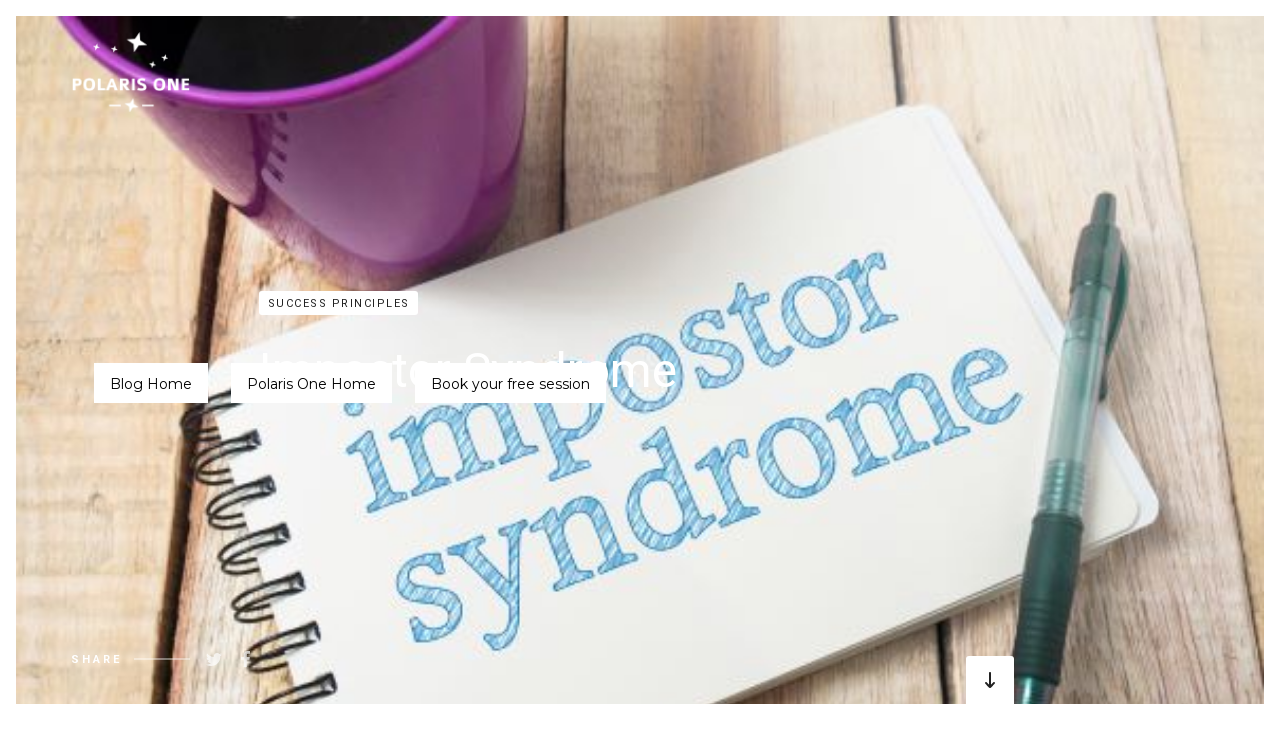

--- FILE ---
content_type: text/html
request_url: https://www.insurancecoachu.com/blog/impostor-syndrome
body_size: 6363
content:
<!DOCTYPE html><!-- Last Published: Thu Nov 06 2025 18:14:23 GMT+0000 (Coordinated Universal Time) --><html data-wf-domain="www.insurancecoachu.com" data-wf-page="5baea16934e6881c43c1eb4b" data-wf-site="5baea16934e688035dc1eb44" data-wf-collection="5baea16934e68850e7c1eb66" data-wf-item-slug="impostor-syndrome"><head><meta charset="utf-8"/><title>Polaris One — Impostor Syndrome</title><meta content="7 ways to overcome impostor syndrome" name="description"/><meta content="Polaris One — Impostor Syndrome" property="og:title"/><meta content="7 ways to overcome impostor syndrome" property="og:description"/><meta content="https://cdn.prod.website-files.com/5baea16934e688ae1cc1eb63/63f3ef61397eb5dc9114af66_iStock-1060980496Impostorsyndrome_sm.jpg" property="og:image"/><meta content="Polaris One — Impostor Syndrome" property="twitter:title"/><meta content="7 ways to overcome impostor syndrome" property="twitter:description"/><meta content="https://cdn.prod.website-files.com/5baea16934e688ae1cc1eb63/63f3ef61397eb5dc9114af66_iStock-1060980496Impostorsyndrome_sm.jpg" property="twitter:image"/><meta property="og:type" content="website"/><meta content="summary_large_image" name="twitter:card"/><meta content="width=device-width, initial-scale=1" name="viewport"/><meta content="sD9Nw0WoCZJAjNLJB8R64wkIzRJA3P25NYhqmriuaxo" name="google-site-verification"/><link href="https://cdn.prod.website-files.com/5baea16934e688035dc1eb44/css/polarisone-arzt.webflow.shared.9addc4de0.css" rel="stylesheet" type="text/css"/><link href="https://fonts.googleapis.com" rel="preconnect"/><link href="https://fonts.gstatic.com" rel="preconnect" crossorigin="anonymous"/><script src="https://ajax.googleapis.com/ajax/libs/webfont/1.6.26/webfont.js" type="text/javascript"></script><script type="text/javascript">WebFont.load({  google: {    families: ["Montserrat:100,100italic,200,200italic,300,300italic,400,400italic,500,500italic,600,600italic,700,700italic,800,800italic,900,900italic","Open Sans:300,300italic,400,400italic,600,600italic,700,700italic,800,800italic","Roboto:regular,700"]  }});</script><script type="text/javascript">!function(o,c){var n=c.documentElement,t=" w-mod-";n.className+=t+"js",("ontouchstart"in o||o.DocumentTouch&&c instanceof DocumentTouch)&&(n.className+=t+"touch")}(window,document);</script><link href="https://cdn.prod.website-files.com/5baea16934e688035dc1eb44/5beb7af82d17ce99d47956cd_favicon-32x32.png" rel="shortcut icon" type="image/x-icon"/><link href="https://cdn.prod.website-files.com/5baea16934e688035dc1eb44/5beb7b0ae5fa806d5a7bf2db_android-chrome-256x256.png" rel="apple-touch-icon"/><link href="&lt;link rel=&quot;canonical&quot; href=&quot;https://www.polarisone.com/&quot; /&gt;/blog/impostor-syndrome" rel="canonical"/><link href="rss.xml" rel="alternate" title="RSS Feed" type="application/rss+xml"/><script type="text/javascript">(function(i,s,o,g,r,a,m){i['GoogleAnalyticsObject']=r;i[r]=i[r]||function(){(i[r].q=i[r].q||[]).push(arguments)},i[r].l=1*new Date();a=s.createElement(o),m=s.getElementsByTagName(o)[0];a.async=1;a.src=g;m.parentNode.insertBefore(a,m)})(window,document,'script','https://www.google-analytics.com/analytics.js','ga');ga('create', 'UA-138226566-1', 'auto');ga('send', 'pageview');</script><script async="" src="https://www.googletagmanager.com/gtag/js?id=G-ZP7HF9YMJG"></script><script type="text/javascript">window.dataLayer = window.dataLayer || [];function gtag(){dataLayer.push(arguments);}gtag('set', 'developer_id.dZGVlNj', true);gtag('js', new Date());gtag('config', 'G-ZP7HF9YMJG');</script><!-- MailerLite Universal -->
<script>
(function(m,a,i,l,e,r){ m['MailerLiteObject']=e;function f(){
var c={ a:arguments,q:[]};var r=this.push(c);return "number"!=typeof r?r:f.bind(c.q);}
f.q=f.q||[];m[e]=m[e]||f.bind(f.q);m[e].q=m[e].q||f.q;r=a.createElement(i);
var _=a.getElementsByTagName(i)[0];r.async=1;r.src=l+'?v'+(~~(new Date().getTime()/1000000));
_.parentNode.insertBefore(r,_);})(window, document, 'script', 'https://static.mailerlite.com/js/universal.js', 'ml');

var ml_account = ml('accounts', '1463926', 'g6v2t1g8h2', 'load');
</script>
<!-- End MailerLite Universal -->

<!-- Google Tag Manager -->
<script>(function(w,d,s,l,i){w[l]=w[l]||[];w[l].push({'gtm.start':
new Date().getTime(),event:'gtm.js'});var f=d.getElementsByTagName(s)[0],
j=d.createElement(s),dl=l!='dataLayer'?'&l='+l:'';j.async=true;j.src=
'https://www.googletagmanager.com/gtm.js?id='+i+dl;f.parentNode.insertBefore(j,f);
})(window,document,'script','dataLayer','GTM-PQBPHNG');</script>
<!-- End Google Tag Manager --></head><body class="body"><div data-ix="preloader" class="preloader"></div><div data-ix="page-load" class="page-wrapper"><div id="Hero" style="background-image:url(&quot;https://cdn.prod.website-files.com/5baea16934e688ae1cc1eb63/63f3ef61397eb5dc9114af66_iStock-1060980496Impostorsyndrome_sm.jpg&quot;)" class="image-section blog-post-hero-section"><div class="post-dark-bg"></div><div class="wrapper w-container"><div class="post-hero w-clearfix"><a href="/blog" class="page-logo w-nav-brand"><img src="https://cdn.prod.website-files.com/5baea16934e688035dc1eb44/5cb128342da2ad35c5521c89_PolarisOne-Logo.png" width="120" sizes="120px" srcset="https://cdn.prod.website-files.com/5baea16934e688035dc1eb44/5cb128342da2ad35c5521c89_PolarisOne-Logo-p-500.png 500w, https://cdn.prod.website-files.com/5baea16934e688035dc1eb44/5cb128342da2ad35c5521c89_PolarisOne-Logo.png 790w" alt=""/></a><div class="blog-hero-button post"><a href="/blog" class="small-button white-button blogpost w-button">Blog Home</a><a href="/old-home" class="small-button white-button blogpost w-button"><span>Polaris One Home</span></a><a href="/free-coaching-session" class="small-button white-button blogpost w-button">Book your free session</a></div><div class="post-hero-info"><a href="/blog-category/success" class="blog-category w-button">Success Principles</a><h1 class="blog-post-header">Impostor Syndrome</h1></div><div class="blog-hero-social share-social"><h6 class="hero-social-header">Share</h6><div class="hero-social-line"></div><div class="social-icons"><a href="https://twitter.com" target="_blank" class="social-link w-inline-block"><img src="https://cdn.prod.website-files.com/5baea16934e688035dc1eb44/5baea16934e6887343c1eb8f_twitter-icon-white.svg" alt=""/></a><a href="https://facebook.com" target="_blank" class="social-link w-inline-block"><img src="https://cdn.prod.website-files.com/5baea16934e688035dc1eb44/5baea16934e6886f2ec1eb76_facebook-icon-white.svg" alt=""/></a></div></div><a href="#Post" data-ix="scroll-down-button-hover" class="scroll-down-button post-scroll-down w-inline-block"><img src="https://cdn.prod.website-files.com/5baea16934e688035dc1eb44/5baea16934e68812aac1eb91_arrow-scroll-down-icon.svg" alt="" class="scroll-arrow-icon"/></a></div></div></div><div id="Post" class="section no-bottom-padding"><div class="wrapper w-container"><div class="post"><div class="post-date post-content-date"><div class="post-date-line"></div><div class="post-date-text">Success Principles</div></div><div class="post-content w-richtext"><p>In my 20 years of coaching, the three most common issues or concerns I hear from my clients are:</p><p>1)     Time management problems</p><p>2)     Organization issues and</p><p>3)     Impostor syndrome</p><p>I’ve written extensively on the first two but not on the third. So, what is impostor syndrome and who does it affect? According to Psychology Today and other sources, impostor syndrome is a common feeling of self-doubt and insecurity that can affect individuals from all walks of life. People who struggle with it believe that they are undeserving of their achievements and the high esteem in which they are, in fact, generally held. They believe that their accomplishments are due to luck or deception, rather than their own abilities.</p><p>Overcoming impostor syndrome can be a challenge, however, with the right tools and strategies it is possible to reduce its impact. Here are some suggestions to overcome this syndrome.</p><p>1)     <strong>Understand that the feeling is normal. </strong>According to Psychology Today (Ellen Hendriksen, Ph.D.), this is a common feelingin everyone from high school honor students to Nobel Prize winners. Recognize that these feelings do not reflect your actual abilities or potential.</p><p>2)     <strong>Reframe your thoughts</strong>. When negative feelings pop up, try to reframe them in a more positive light. Reflect upon what you have accomplished and the work you have put into your achievements.</p><p>3)     <strong>Celebrate your accomplishments</strong>. I tell myclients that it is important to develop the capacity to relive your successes.I suggest that they keep a success journal. Everyday, write down what happenedthat day that you feel good about. It doesn’t have to be anything huge, it canbe a simple as sticking your plan for the day or making a call to someone youpromised yourself you would do. </p><p>4)     <strong>Keep a happy file</strong>. In my top right deskdrawer I have a file labeled, “happy file”. In it I place notes that I receivefrom clients, copies of congratulatory emails, even birthday cards with specialwritten messages and anything else that tells me I did a good job for someoneor made a positive difference in someone’s life.</p><p>5)     <strong>Create a support network</strong>. I like to tellmy clients to surround themselves with nutritious people. Friends, family andcolleagues who believe in you and your abilities and who will encourage andsupport you. They can go a long way in helping you reduce those feelings ofself-doubt.</p><p>6)     <strong>Practice self-care</strong>. Since March of 2020when the COVID Virus pandemic was upon us. Self-care became the watchword formillions of people. Even to this day, self-care remains as an important habitto master. Taking care of yourself both mentally and physically can impact howyou feel about yourself. By taking care of yourself and doing the things youenjoy will give you a more positive outlook on life and go a long way inchasing away the negative feelings that impostor syndrome can generate.</p><p>7)     <strong>Seek professional help</strong>. If you are havingtrouble overcoming impostor syndrome on your own, consider getting professionalhelp.</p><p>In conclusion, imposter syndrome is a common feeling thatcan impact people in many different ways. However, with the right tools andstrategies it can be lessened or even overcome.</p><p>‍</p></div><a href="/blog" class="small-button ghost-button back-to-blog-button w-button">Back to Blog</a></div></div></div><div class="w-container"><div class="w-row"><div class="column w-col w-col-3"><img src="https://cdn.prod.website-files.com/5baea16934e688035dc1eb44/639c7b745de7440e93999890_Bob-Arzt.jpg" loading="lazy" width="150" alt=""/></div><div class="w-col w-col-9"><h5 class="heading-21">Bob Arzt ( President of Polaris One and Insurance Coach U)</h5><p>Bob coaches financial services and business professionals who want to achieve more in their business and personal life.</p></div></div></div><div class="section"><div class="section-header-wrapper"><h4>You Might Also Like</h4></div><div class="wrapper w-container"><div class="w-dyn-list"><div role="list" class="more-posts w-dyn-items"><div role="listitem" class="more-post w-dyn-item"><div class="more-post-card"><a href="/blog-category/success" class="blog-category more-post-card-category">Success Principles</a><a href="/blog/stop-saying-yes-to-the-wrong-clients-how-smart-solopreneurs-set-boundaries" style="background-image:url(&quot;https://cdn.prod.website-files.com/5baea16934e688ae1cc1eb63/685f2dad980c8d673f7d03b7_pexels-olly-3762802_Stop.jpg&quot;)" class="more-post-card-image w-inline-block"></a><a href="/blog/stop-saying-yes-to-the-wrong-clients-how-smart-solopreneurs-set-boundaries" class="post-card-header w-inline-block"><h4 class="heading-17">Stop Saying Yes to the Wrong Clients: How Smart Solopreneurs Set Boundaries</h4></a><p class="post-card-decription">Ever wrapped up a client call and felt more drained than energized? Or found yourself redoing work because the client &quot;changed their mind&quot; again?
You&#x27;re not alone--and it might not be a pricing problem. It might be a boundaries problem.</p><a href="/blog/stop-saying-yes-to-the-wrong-clients-how-smart-solopreneurs-set-boundaries" class="small-button ghost-button w-button">Read More</a></div></div><div role="listitem" class="more-post w-dyn-item"><div class="more-post-card"><a href="/blog-category/success" class="blog-category more-post-card-category">Success Principles</a><a href="/blog/unlock-2025-must-know-marketing-trends-business-owners-cant-affort-to-miss" style="background-image:url(&quot;https://cdn.prod.website-files.com/5baea16934e688ae1cc1eb63/67a3b18cbf868a901b6db648_SocialMediaMarketingpexels-eva-bronzini-6956301.jpg&quot;)" class="more-post-card-image w-inline-block"></a><a href="/blog/unlock-2025-must-know-marketing-trends-business-owners-cant-affort-to-miss" class="post-card-header w-inline-block"><h4 class="heading-17">Unlock 2025: Must-Know Marketing Trends Business Owners Can&#x27;t Affort to Miss.</h4></a><p class="post-card-decription"> This article explores the top marketing trends for business owners in 2025, highlighting strategies that prioritize authenticity, personalized engagement, and strategic digital tools. Learn what&#x27;s in, what&#x27;s out, and how to stay ahead in a fast-changing landscape.</p><a href="/blog/unlock-2025-must-know-marketing-trends-business-owners-cant-affort-to-miss" class="small-button ghost-button w-button">Read More</a></div></div><div role="listitem" class="more-post w-dyn-item"><div class="more-post-card"><a href="/blog-category/success" class="blog-category more-post-card-category">Success Principles</a><a href="/blog/importance-of-prioritizing-in-workplace" style="background-image:url(&quot;https://cdn.prod.website-files.com/5baea16934e688ae1cc1eb63/64a2b59e92e236b2ede85b0a_Power%20of%20prioritization%20(1).jpg&quot;)" class="more-post-card-image w-inline-block"></a><a href="/blog/importance-of-prioritizing-in-workplace" class="post-card-header w-inline-block"><h4 class="heading-17">The Power of Prioritization: How to Focus on What Really Matters in Your Business</h4></a><p class="post-card-decription">Discover the transformative power of prioritization skills in your business. Learn to identify and focus on what truly matters with our expert guidance. From creating a strategic list of priorities to leveraging the guidance of business coaches for entrepreneurs, unlock the key to success.</p><a href="/blog/importance-of-prioritizing-in-workplace" class="small-button ghost-button w-button">Read More</a></div></div></div></div></div></div><div class="image-section footer-section"><div class="wrapper w-container"><div class="footer"><div class="footer-about"><a href="#" class="footer-logo w-nav-brand"><img src="https://cdn.prod.website-files.com/5baea16934e688035dc1eb44/5cb128342da2ad35c5521c89_PolarisOne-Logo.png" width="112" sizes="(max-width: 479px) 91vw, 112px" srcset="https://cdn.prod.website-files.com/5baea16934e688035dc1eb44/5cb128342da2ad35c5521c89_PolarisOne-Logo-p-500.png 500w, https://cdn.prod.website-files.com/5baea16934e688035dc1eb44/5cb128342da2ad35c5521c89_PolarisOne-Logo.png 790w" alt=""/></a><p class="paragraph-small white-text">Having a coach is a game changer.<br/>Get from where you are to where you want to be.</p><div class="social-icons footer-icons"><a href="https://twitter.com/insurancecoachu" target="_blank" class="social-link w-inline-block"><img src="https://cdn.prod.website-files.com/5baea16934e688035dc1eb44/5baea16934e6887343c1eb8f_twitter-icon-white.svg" alt=""/></a><a href="https://facebook.com/bobarztbusinessandsalescoach" target="_blank" class="social-link w-inline-block"><img src="https://cdn.prod.website-files.com/5baea16934e688035dc1eb44/5baea16934e6886f2ec1eb76_facebook-icon-white.svg" alt=""/></a><a href="https://www.linkedin.com/in/bobarzt/" target="_blank" class="social-link w-inline-block"><img src="https://cdn.prod.website-files.com/5baea16934e688035dc1eb44/5baea66c302dd6777d0eeb4b_In-White-14px.png" alt=""/></a></div></div><div class="footer-links"><h6 class="footer-header">Links</h6><a href="/old-home" class="footer-link">Home</a><a href="/coaching" class="footer-link">Coaching</a><a href="/#Pricing" class="footer-link">Speaking</a><a href="/free-coaching-session" class="footer-link">Book your free session</a><a href="/free-resources" class="footer-link">Free Resources</a><a href="/contact" class="footer-link">Contact</a><a href="/blog" class="footer-link">Blog</a></div><div class="footer-blog"><h6 class="footer-header">Recent Posts</h6><div class="footer-posts w-dyn-list"><div role="list" class="w-dyn-items"><div role="listitem" class="footer-post w-dyn-item"><div><div class="footer-post-date">Success Principles</div><a href="/blog/stop-saying-yes-to-the-wrong-clients-how-smart-solopreneurs-set-boundaries" class="footer-post-header">Stop Saying Yes to the Wrong Clients: How Smart Solopreneurs Set Boundaries</a></div></div><div role="listitem" class="footer-post w-dyn-item"><div><div class="footer-post-date">Success Principles</div><a href="/blog/unlock-2025-must-know-marketing-trends-business-owners-cant-affort-to-miss" class="footer-post-header">Unlock 2025: Must-Know Marketing Trends Business Owners Can&#x27;t Affort to Miss.</a></div></div><div role="listitem" class="footer-post w-dyn-item"><div><div class="footer-post-date">Success Principles</div><a href="/blog/importance-of-prioritizing-in-workplace" class="footer-post-header">The Power of Prioritization: How to Focus on What Really Matters in Your Business</a></div></div><div role="listitem" class="footer-post w-dyn-item"><div><div class="footer-post-date">Practice Management</div><a href="/blog/how-to-achieve-work-life-balance" class="footer-post-header">How to Achieve Work-life Balance Through Effective Time Management</a></div></div></div></div><a href="/blog" class="footer-link blog-link">View All Posts</a></div><div class="footer-copyright"><div class="copyright-text">© PolarisOne, 2022 All rights reserved   </div></div></div></div></div></div><script src="https://d3e54v103j8qbb.cloudfront.net/js/jquery-3.5.1.min.dc5e7f18c8.js?site=5baea16934e688035dc1eb44" type="text/javascript" integrity="sha256-9/aliU8dGd2tb6OSsuzixeV4y/faTqgFtohetphbbj0=" crossorigin="anonymous"></script><script src="https://cdn.prod.website-files.com/5baea16934e688035dc1eb44/js/webflow.schunk.1f06cceafe30cca2.js" type="text/javascript"></script><script src="https://cdn.prod.website-files.com/5baea16934e688035dc1eb44/js/webflow.6efe8c31.99b15366bd331d72.js" type="text/javascript"></script><!-- Google Tag Manager (noscript) -->
<noscript><iframe src="https://www.googletagmanager.com/ns.html?id=GTM-PQBPHNG"
height="0" width="0" style="display:none;visibility:hidden"></iframe></noscript>
<!-- End Google Tag Manager (noscript) --></body></html>

--- FILE ---
content_type: text/css
request_url: https://cdn.prod.website-files.com/5baea16934e688035dc1eb44/css/polarisone-arzt.webflow.shared.9addc4de0.css
body_size: 21267
content:
html {
  -webkit-text-size-adjust: 100%;
  -ms-text-size-adjust: 100%;
  font-family: sans-serif;
}

body {
  margin: 0;
}

article, aside, details, figcaption, figure, footer, header, hgroup, main, menu, nav, section, summary {
  display: block;
}

audio, canvas, progress, video {
  vertical-align: baseline;
  display: inline-block;
}

audio:not([controls]) {
  height: 0;
  display: none;
}

[hidden], template {
  display: none;
}

a {
  background-color: #0000;
}

a:active, a:hover {
  outline: 0;
}

abbr[title] {
  border-bottom: 1px dotted;
}

b, strong {
  font-weight: bold;
}

dfn {
  font-style: italic;
}

h1 {
  margin: .67em 0;
  font-size: 2em;
}

mark {
  color: #000;
  background: #ff0;
}

small {
  font-size: 80%;
}

sub, sup {
  vertical-align: baseline;
  font-size: 75%;
  line-height: 0;
  position: relative;
}

sup {
  top: -.5em;
}

sub {
  bottom: -.25em;
}

img {
  border: 0;
}

svg:not(:root) {
  overflow: hidden;
}

hr {
  box-sizing: content-box;
  height: 0;
}

pre {
  overflow: auto;
}

code, kbd, pre, samp {
  font-family: monospace;
  font-size: 1em;
}

button, input, optgroup, select, textarea {
  color: inherit;
  font: inherit;
  margin: 0;
}

button {
  overflow: visible;
}

button, select {
  text-transform: none;
}

button, html input[type="button"], input[type="reset"] {
  -webkit-appearance: button;
  cursor: pointer;
}

button[disabled], html input[disabled] {
  cursor: default;
}

button::-moz-focus-inner, input::-moz-focus-inner {
  border: 0;
  padding: 0;
}

input {
  line-height: normal;
}

input[type="checkbox"], input[type="radio"] {
  box-sizing: border-box;
  padding: 0;
}

input[type="number"]::-webkit-inner-spin-button, input[type="number"]::-webkit-outer-spin-button {
  height: auto;
}

input[type="search"] {
  -webkit-appearance: none;
}

input[type="search"]::-webkit-search-cancel-button, input[type="search"]::-webkit-search-decoration {
  -webkit-appearance: none;
}

legend {
  border: 0;
  padding: 0;
}

textarea {
  overflow: auto;
}

optgroup {
  font-weight: bold;
}

table {
  border-collapse: collapse;
  border-spacing: 0;
}

td, th {
  padding: 0;
}

@font-face {
  font-family: webflow-icons;
  src: url("[data-uri]") format("truetype");
  font-weight: normal;
  font-style: normal;
}

[class^="w-icon-"], [class*=" w-icon-"] {
  speak: none;
  font-variant: normal;
  text-transform: none;
  -webkit-font-smoothing: antialiased;
  -moz-osx-font-smoothing: grayscale;
  font-style: normal;
  font-weight: normal;
  line-height: 1;
  font-family: webflow-icons !important;
}

.w-icon-slider-right:before {
  content: "";
}

.w-icon-slider-left:before {
  content: "";
}

.w-icon-nav-menu:before {
  content: "";
}

.w-icon-arrow-down:before, .w-icon-dropdown-toggle:before {
  content: "";
}

.w-icon-file-upload-remove:before {
  content: "";
}

.w-icon-file-upload-icon:before {
  content: "";
}

* {
  box-sizing: border-box;
}

html {
  height: 100%;
}

body {
  color: #333;
  background-color: #fff;
  min-height: 100%;
  margin: 0;
  font-family: Arial, sans-serif;
  font-size: 14px;
  line-height: 20px;
}

img {
  vertical-align: middle;
  max-width: 100%;
  display: inline-block;
}

html.w-mod-touch * {
  background-attachment: scroll !important;
}

.w-block {
  display: block;
}

.w-inline-block {
  max-width: 100%;
  display: inline-block;
}

.w-clearfix:before, .w-clearfix:after {
  content: " ";
  grid-area: 1 / 1 / 2 / 2;
  display: table;
}

.w-clearfix:after {
  clear: both;
}

.w-hidden {
  display: none;
}

.w-button {
  color: #fff;
  line-height: inherit;
  cursor: pointer;
  background-color: #3898ec;
  border: 0;
  border-radius: 0;
  padding: 9px 15px;
  text-decoration: none;
  display: inline-block;
}

input.w-button {
  -webkit-appearance: button;
}

html[data-w-dynpage] [data-w-cloak] {
  color: #0000 !important;
}

.w-code-block {
  margin: unset;
}

pre.w-code-block code {
  all: inherit;
}

.w-optimization {
  display: contents;
}

.w-webflow-badge, .w-webflow-badge > img {
  box-sizing: unset;
  width: unset;
  height: unset;
  max-height: unset;
  max-width: unset;
  min-height: unset;
  min-width: unset;
  margin: unset;
  padding: unset;
  float: unset;
  clear: unset;
  border: unset;
  border-radius: unset;
  background: unset;
  background-image: unset;
  background-position: unset;
  background-size: unset;
  background-repeat: unset;
  background-origin: unset;
  background-clip: unset;
  background-attachment: unset;
  background-color: unset;
  box-shadow: unset;
  transform: unset;
  direction: unset;
  font-family: unset;
  font-weight: unset;
  color: unset;
  font-size: unset;
  line-height: unset;
  font-style: unset;
  font-variant: unset;
  text-align: unset;
  letter-spacing: unset;
  -webkit-text-decoration: unset;
  text-decoration: unset;
  text-indent: unset;
  text-transform: unset;
  list-style-type: unset;
  text-shadow: unset;
  vertical-align: unset;
  cursor: unset;
  white-space: unset;
  word-break: unset;
  word-spacing: unset;
  word-wrap: unset;
  transition: unset;
}

.w-webflow-badge {
  white-space: nowrap;
  cursor: pointer;
  box-shadow: 0 0 0 1px #0000001a, 0 1px 3px #0000001a;
  visibility: visible !important;
  opacity: 1 !important;
  z-index: 2147483647 !important;
  color: #aaadb0 !important;
  overflow: unset !important;
  background-color: #fff !important;
  border-radius: 3px !important;
  width: auto !important;
  height: auto !important;
  margin: 0 !important;
  padding: 6px !important;
  font-size: 12px !important;
  line-height: 14px !important;
  text-decoration: none !important;
  display: inline-block !important;
  position: fixed !important;
  inset: auto 12px 12px auto !important;
  transform: none !important;
}

.w-webflow-badge > img {
  position: unset;
  visibility: unset !important;
  opacity: 1 !important;
  vertical-align: middle !important;
  display: inline-block !important;
}

h1, h2, h3, h4, h5, h6 {
  margin-bottom: 10px;
  font-weight: bold;
}

h1 {
  margin-top: 20px;
  font-size: 38px;
  line-height: 44px;
}

h2 {
  margin-top: 20px;
  font-size: 32px;
  line-height: 36px;
}

h3 {
  margin-top: 20px;
  font-size: 24px;
  line-height: 30px;
}

h4 {
  margin-top: 10px;
  font-size: 18px;
  line-height: 24px;
}

h5 {
  margin-top: 10px;
  font-size: 14px;
  line-height: 20px;
}

h6 {
  margin-top: 10px;
  font-size: 12px;
  line-height: 18px;
}

p {
  margin-top: 0;
  margin-bottom: 10px;
}

blockquote {
  border-left: 5px solid #e2e2e2;
  margin: 0 0 10px;
  padding: 10px 20px;
  font-size: 18px;
  line-height: 22px;
}

figure {
  margin: 0 0 10px;
}

figcaption {
  text-align: center;
  margin-top: 5px;
}

ul, ol {
  margin-top: 0;
  margin-bottom: 10px;
  padding-left: 40px;
}

.w-list-unstyled {
  padding-left: 0;
  list-style: none;
}

.w-embed:before, .w-embed:after {
  content: " ";
  grid-area: 1 / 1 / 2 / 2;
  display: table;
}

.w-embed:after {
  clear: both;
}

.w-video {
  width: 100%;
  padding: 0;
  position: relative;
}

.w-video iframe, .w-video object, .w-video embed {
  border: none;
  width: 100%;
  height: 100%;
  position: absolute;
  top: 0;
  left: 0;
}

fieldset {
  border: 0;
  margin: 0;
  padding: 0;
}

button, [type="button"], [type="reset"] {
  cursor: pointer;
  -webkit-appearance: button;
  border: 0;
}

.w-form {
  margin: 0 0 15px;
}

.w-form-done {
  text-align: center;
  background-color: #ddd;
  padding: 20px;
  display: none;
}

.w-form-fail {
  background-color: #ffdede;
  margin-top: 10px;
  padding: 10px;
  display: none;
}

label {
  margin-bottom: 5px;
  font-weight: bold;
  display: block;
}

.w-input, .w-select {
  color: #333;
  vertical-align: middle;
  background-color: #fff;
  border: 1px solid #ccc;
  width: 100%;
  height: 38px;
  margin-bottom: 10px;
  padding: 8px 12px;
  font-size: 14px;
  line-height: 1.42857;
  display: block;
}

.w-input::placeholder, .w-select::placeholder {
  color: #999;
}

.w-input:focus, .w-select:focus {
  border-color: #3898ec;
  outline: 0;
}

.w-input[disabled], .w-select[disabled], .w-input[readonly], .w-select[readonly], fieldset[disabled] .w-input, fieldset[disabled] .w-select {
  cursor: not-allowed;
}

.w-input[disabled]:not(.w-input-disabled), .w-select[disabled]:not(.w-input-disabled), .w-input[readonly], .w-select[readonly], fieldset[disabled]:not(.w-input-disabled) .w-input, fieldset[disabled]:not(.w-input-disabled) .w-select {
  background-color: #eee;
}

textarea.w-input, textarea.w-select {
  height: auto;
}

.w-select {
  background-color: #f3f3f3;
}

.w-select[multiple] {
  height: auto;
}

.w-form-label {
  cursor: pointer;
  margin-bottom: 0;
  font-weight: normal;
  display: inline-block;
}

.w-radio {
  margin-bottom: 5px;
  padding-left: 20px;
  display: block;
}

.w-radio:before, .w-radio:after {
  content: " ";
  grid-area: 1 / 1 / 2 / 2;
  display: table;
}

.w-radio:after {
  clear: both;
}

.w-radio-input {
  float: left;
  margin: 3px 0 0 -20px;
  line-height: normal;
}

.w-file-upload {
  margin-bottom: 10px;
  display: block;
}

.w-file-upload-input {
  opacity: 0;
  z-index: -100;
  width: .1px;
  height: .1px;
  position: absolute;
  overflow: hidden;
}

.w-file-upload-default, .w-file-upload-uploading, .w-file-upload-success {
  color: #333;
  display: inline-block;
}

.w-file-upload-error {
  margin-top: 10px;
  display: block;
}

.w-file-upload-default.w-hidden, .w-file-upload-uploading.w-hidden, .w-file-upload-error.w-hidden, .w-file-upload-success.w-hidden {
  display: none;
}

.w-file-upload-uploading-btn {
  cursor: pointer;
  background-color: #fafafa;
  border: 1px solid #ccc;
  margin: 0;
  padding: 8px 12px;
  font-size: 14px;
  font-weight: normal;
  display: flex;
}

.w-file-upload-file {
  background-color: #fafafa;
  border: 1px solid #ccc;
  flex-grow: 1;
  justify-content: space-between;
  margin: 0;
  padding: 8px 9px 8px 11px;
  display: flex;
}

.w-file-upload-file-name {
  font-size: 14px;
  font-weight: normal;
  display: block;
}

.w-file-remove-link {
  cursor: pointer;
  width: auto;
  height: auto;
  margin-top: 3px;
  margin-left: 10px;
  padding: 3px;
  display: block;
}

.w-icon-file-upload-remove {
  margin: auto;
  font-size: 10px;
}

.w-file-upload-error-msg {
  color: #ea384c;
  padding: 2px 0;
  display: inline-block;
}

.w-file-upload-info {
  padding: 0 12px;
  line-height: 38px;
  display: inline-block;
}

.w-file-upload-label {
  cursor: pointer;
  background-color: #fafafa;
  border: 1px solid #ccc;
  margin: 0;
  padding: 8px 12px;
  font-size: 14px;
  font-weight: normal;
  display: inline-block;
}

.w-icon-file-upload-icon, .w-icon-file-upload-uploading {
  width: 20px;
  margin-right: 8px;
  display: inline-block;
}

.w-icon-file-upload-uploading {
  height: 20px;
}

.w-container {
  max-width: 940px;
  margin-left: auto;
  margin-right: auto;
}

.w-container:before, .w-container:after {
  content: " ";
  grid-area: 1 / 1 / 2 / 2;
  display: table;
}

.w-container:after {
  clear: both;
}

.w-container .w-row {
  margin-left: -10px;
  margin-right: -10px;
}

.w-row:before, .w-row:after {
  content: " ";
  grid-area: 1 / 1 / 2 / 2;
  display: table;
}

.w-row:after {
  clear: both;
}

.w-row .w-row {
  margin-left: 0;
  margin-right: 0;
}

.w-col {
  float: left;
  width: 100%;
  min-height: 1px;
  padding-left: 10px;
  padding-right: 10px;
  position: relative;
}

.w-col .w-col {
  padding-left: 0;
  padding-right: 0;
}

.w-col-1 {
  width: 8.33333%;
}

.w-col-2 {
  width: 16.6667%;
}

.w-col-3 {
  width: 25%;
}

.w-col-4 {
  width: 33.3333%;
}

.w-col-5 {
  width: 41.6667%;
}

.w-col-6 {
  width: 50%;
}

.w-col-7 {
  width: 58.3333%;
}

.w-col-8 {
  width: 66.6667%;
}

.w-col-9 {
  width: 75%;
}

.w-col-10 {
  width: 83.3333%;
}

.w-col-11 {
  width: 91.6667%;
}

.w-col-12 {
  width: 100%;
}

.w-hidden-main {
  display: none !important;
}

@media screen and (max-width: 991px) {
  .w-container {
    max-width: 728px;
  }

  .w-hidden-main {
    display: inherit !important;
  }

  .w-hidden-medium {
    display: none !important;
  }

  .w-col-medium-1 {
    width: 8.33333%;
  }

  .w-col-medium-2 {
    width: 16.6667%;
  }

  .w-col-medium-3 {
    width: 25%;
  }

  .w-col-medium-4 {
    width: 33.3333%;
  }

  .w-col-medium-5 {
    width: 41.6667%;
  }

  .w-col-medium-6 {
    width: 50%;
  }

  .w-col-medium-7 {
    width: 58.3333%;
  }

  .w-col-medium-8 {
    width: 66.6667%;
  }

  .w-col-medium-9 {
    width: 75%;
  }

  .w-col-medium-10 {
    width: 83.3333%;
  }

  .w-col-medium-11 {
    width: 91.6667%;
  }

  .w-col-medium-12 {
    width: 100%;
  }

  .w-col-stack {
    width: 100%;
    left: auto;
    right: auto;
  }
}

@media screen and (max-width: 767px) {
  .w-hidden-main, .w-hidden-medium {
    display: inherit !important;
  }

  .w-hidden-small {
    display: none !important;
  }

  .w-row, .w-container .w-row {
    margin-left: 0;
    margin-right: 0;
  }

  .w-col {
    width: 100%;
    left: auto;
    right: auto;
  }

  .w-col-small-1 {
    width: 8.33333%;
  }

  .w-col-small-2 {
    width: 16.6667%;
  }

  .w-col-small-3 {
    width: 25%;
  }

  .w-col-small-4 {
    width: 33.3333%;
  }

  .w-col-small-5 {
    width: 41.6667%;
  }

  .w-col-small-6 {
    width: 50%;
  }

  .w-col-small-7 {
    width: 58.3333%;
  }

  .w-col-small-8 {
    width: 66.6667%;
  }

  .w-col-small-9 {
    width: 75%;
  }

  .w-col-small-10 {
    width: 83.3333%;
  }

  .w-col-small-11 {
    width: 91.6667%;
  }

  .w-col-small-12 {
    width: 100%;
  }
}

@media screen and (max-width: 479px) {
  .w-container {
    max-width: none;
  }

  .w-hidden-main, .w-hidden-medium, .w-hidden-small {
    display: inherit !important;
  }

  .w-hidden-tiny {
    display: none !important;
  }

  .w-col {
    width: 100%;
  }

  .w-col-tiny-1 {
    width: 8.33333%;
  }

  .w-col-tiny-2 {
    width: 16.6667%;
  }

  .w-col-tiny-3 {
    width: 25%;
  }

  .w-col-tiny-4 {
    width: 33.3333%;
  }

  .w-col-tiny-5 {
    width: 41.6667%;
  }

  .w-col-tiny-6 {
    width: 50%;
  }

  .w-col-tiny-7 {
    width: 58.3333%;
  }

  .w-col-tiny-8 {
    width: 66.6667%;
  }

  .w-col-tiny-9 {
    width: 75%;
  }

  .w-col-tiny-10 {
    width: 83.3333%;
  }

  .w-col-tiny-11 {
    width: 91.6667%;
  }

  .w-col-tiny-12 {
    width: 100%;
  }
}

.w-widget {
  position: relative;
}

.w-widget-map {
  width: 100%;
  height: 400px;
}

.w-widget-map label {
  width: auto;
  display: inline;
}

.w-widget-map img {
  max-width: inherit;
}

.w-widget-map .gm-style-iw {
  text-align: center;
}

.w-widget-map .gm-style-iw > button {
  display: none !important;
}

.w-widget-twitter {
  overflow: hidden;
}

.w-widget-twitter-count-shim {
  vertical-align: top;
  text-align: center;
  background: #fff;
  border: 1px solid #758696;
  border-radius: 3px;
  width: 28px;
  height: 20px;
  display: inline-block;
  position: relative;
}

.w-widget-twitter-count-shim * {
  pointer-events: none;
  -webkit-user-select: none;
  user-select: none;
}

.w-widget-twitter-count-shim .w-widget-twitter-count-inner {
  text-align: center;
  color: #999;
  font-family: serif;
  font-size: 15px;
  line-height: 12px;
  position: relative;
}

.w-widget-twitter-count-shim .w-widget-twitter-count-clear {
  display: block;
  position: relative;
}

.w-widget-twitter-count-shim.w--large {
  width: 36px;
  height: 28px;
}

.w-widget-twitter-count-shim.w--large .w-widget-twitter-count-inner {
  font-size: 18px;
  line-height: 18px;
}

.w-widget-twitter-count-shim:not(.w--vertical) {
  margin-left: 5px;
  margin-right: 8px;
}

.w-widget-twitter-count-shim:not(.w--vertical).w--large {
  margin-left: 6px;
}

.w-widget-twitter-count-shim:not(.w--vertical):before, .w-widget-twitter-count-shim:not(.w--vertical):after {
  content: " ";
  pointer-events: none;
  border: solid #0000;
  width: 0;
  height: 0;
  position: absolute;
  top: 50%;
  left: 0;
}

.w-widget-twitter-count-shim:not(.w--vertical):before {
  border-width: 4px;
  border-color: #75869600 #5d6c7b #75869600 #75869600;
  margin-top: -4px;
  margin-left: -9px;
}

.w-widget-twitter-count-shim:not(.w--vertical).w--large:before {
  border-width: 5px;
  margin-top: -5px;
  margin-left: -10px;
}

.w-widget-twitter-count-shim:not(.w--vertical):after {
  border-width: 4px;
  border-color: #fff0 #fff #fff0 #fff0;
  margin-top: -4px;
  margin-left: -8px;
}

.w-widget-twitter-count-shim:not(.w--vertical).w--large:after {
  border-width: 5px;
  margin-top: -5px;
  margin-left: -9px;
}

.w-widget-twitter-count-shim.w--vertical {
  width: 61px;
  height: 33px;
  margin-bottom: 8px;
}

.w-widget-twitter-count-shim.w--vertical:before, .w-widget-twitter-count-shim.w--vertical:after {
  content: " ";
  pointer-events: none;
  border: solid #0000;
  width: 0;
  height: 0;
  position: absolute;
  top: 100%;
  left: 50%;
}

.w-widget-twitter-count-shim.w--vertical:before {
  border-width: 5px;
  border-color: #5d6c7b #75869600 #75869600;
  margin-left: -5px;
}

.w-widget-twitter-count-shim.w--vertical:after {
  border-width: 4px;
  border-color: #fff #fff0 #fff0;
  margin-left: -4px;
}

.w-widget-twitter-count-shim.w--vertical .w-widget-twitter-count-inner {
  font-size: 18px;
  line-height: 22px;
}

.w-widget-twitter-count-shim.w--vertical.w--large {
  width: 76px;
}

.w-background-video {
  color: #fff;
  height: 500px;
  position: relative;
  overflow: hidden;
}

.w-background-video > video {
  object-fit: cover;
  z-index: -100;
  background-position: 50%;
  background-size: cover;
  width: 100%;
  height: 100%;
  margin: auto;
  position: absolute;
  inset: -100%;
}

.w-background-video > video::-webkit-media-controls-start-playback-button {
  -webkit-appearance: none;
  display: none !important;
}

.w-background-video--control {
  background-color: #0000;
  padding: 0;
  position: absolute;
  bottom: 1em;
  right: 1em;
}

.w-background-video--control > [hidden] {
  display: none !important;
}

.w-slider {
  text-align: center;
  clear: both;
  -webkit-tap-highlight-color: #0000;
  tap-highlight-color: #0000;
  background: #ddd;
  height: 300px;
  position: relative;
}

.w-slider-mask {
  z-index: 1;
  white-space: nowrap;
  height: 100%;
  display: block;
  position: relative;
  left: 0;
  right: 0;
  overflow: hidden;
}

.w-slide {
  vertical-align: top;
  white-space: normal;
  text-align: left;
  width: 100%;
  height: 100%;
  display: inline-block;
  position: relative;
}

.w-slider-nav {
  z-index: 2;
  text-align: center;
  -webkit-tap-highlight-color: #0000;
  tap-highlight-color: #0000;
  height: 40px;
  margin: auto;
  padding-top: 10px;
  position: absolute;
  inset: auto 0 0;
}

.w-slider-nav.w-round > div {
  border-radius: 100%;
}

.w-slider-nav.w-num > div {
  font-size: inherit;
  line-height: inherit;
  width: auto;
  height: auto;
  padding: .2em .5em;
}

.w-slider-nav.w-shadow > div {
  box-shadow: 0 0 3px #3336;
}

.w-slider-nav-invert {
  color: #fff;
}

.w-slider-nav-invert > div {
  background-color: #2226;
}

.w-slider-nav-invert > div.w-active {
  background-color: #222;
}

.w-slider-dot {
  cursor: pointer;
  background-color: #fff6;
  width: 1em;
  height: 1em;
  margin: 0 3px .5em;
  transition: background-color .1s, color .1s;
  display: inline-block;
  position: relative;
}

.w-slider-dot.w-active {
  background-color: #fff;
}

.w-slider-dot:focus {
  outline: none;
  box-shadow: 0 0 0 2px #fff;
}

.w-slider-dot:focus.w-active {
  box-shadow: none;
}

.w-slider-arrow-left, .w-slider-arrow-right {
  cursor: pointer;
  color: #fff;
  -webkit-tap-highlight-color: #0000;
  tap-highlight-color: #0000;
  -webkit-user-select: none;
  user-select: none;
  width: 80px;
  margin: auto;
  font-size: 40px;
  position: absolute;
  inset: 0;
  overflow: hidden;
}

.w-slider-arrow-left [class^="w-icon-"], .w-slider-arrow-right [class^="w-icon-"], .w-slider-arrow-left [class*=" w-icon-"], .w-slider-arrow-right [class*=" w-icon-"] {
  position: absolute;
}

.w-slider-arrow-left:focus, .w-slider-arrow-right:focus {
  outline: 0;
}

.w-slider-arrow-left {
  z-index: 3;
  right: auto;
}

.w-slider-arrow-right {
  z-index: 4;
  left: auto;
}

.w-icon-slider-left, .w-icon-slider-right {
  width: 1em;
  height: 1em;
  margin: auto;
  inset: 0;
}

.w-slider-aria-label {
  clip: rect(0 0 0 0);
  border: 0;
  width: 1px;
  height: 1px;
  margin: -1px;
  padding: 0;
  position: absolute;
  overflow: hidden;
}

.w-slider-force-show {
  display: block !important;
}

.w-dropdown {
  text-align: left;
  z-index: 900;
  margin-left: auto;
  margin-right: auto;
  display: inline-block;
  position: relative;
}

.w-dropdown-btn, .w-dropdown-toggle, .w-dropdown-link {
  vertical-align: top;
  color: #222;
  text-align: left;
  white-space: nowrap;
  margin-left: auto;
  margin-right: auto;
  padding: 20px;
  text-decoration: none;
  position: relative;
}

.w-dropdown-toggle {
  -webkit-user-select: none;
  user-select: none;
  cursor: pointer;
  padding-right: 40px;
  display: inline-block;
}

.w-dropdown-toggle:focus {
  outline: 0;
}

.w-icon-dropdown-toggle {
  width: 1em;
  height: 1em;
  margin: auto 20px auto auto;
  position: absolute;
  top: 0;
  bottom: 0;
  right: 0;
}

.w-dropdown-list {
  background: #ddd;
  min-width: 100%;
  display: none;
  position: absolute;
}

.w-dropdown-list.w--open {
  display: block;
}

.w-dropdown-link {
  color: #222;
  padding: 10px 20px;
  display: block;
}

.w-dropdown-link.w--current {
  color: #0082f3;
}

.w-dropdown-link:focus {
  outline: 0;
}

@media screen and (max-width: 767px) {
  .w-nav-brand {
    padding-left: 10px;
  }
}

.w-lightbox-backdrop {
  cursor: auto;
  letter-spacing: normal;
  text-indent: 0;
  text-shadow: none;
  text-transform: none;
  visibility: visible;
  white-space: normal;
  word-break: normal;
  word-spacing: normal;
  word-wrap: normal;
  color: #fff;
  text-align: center;
  z-index: 2000;
  opacity: 0;
  -webkit-user-select: none;
  -moz-user-select: none;
  -webkit-tap-highlight-color: transparent;
  background: #000000e6;
  outline: 0;
  font-family: Helvetica Neue, Helvetica, Ubuntu, Segoe UI, Verdana, sans-serif;
  font-size: 17px;
  font-style: normal;
  font-weight: 300;
  line-height: 1.2;
  list-style: disc;
  position: fixed;
  inset: 0;
  -webkit-transform: translate(0);
}

.w-lightbox-backdrop, .w-lightbox-container {
  -webkit-overflow-scrolling: touch;
  height: 100%;
  overflow: auto;
}

.w-lightbox-content {
  height: 100vh;
  position: relative;
  overflow: hidden;
}

.w-lightbox-view {
  opacity: 0;
  width: 100vw;
  height: 100vh;
  position: absolute;
}

.w-lightbox-view:before {
  content: "";
  height: 100vh;
}

.w-lightbox-group, .w-lightbox-group .w-lightbox-view, .w-lightbox-group .w-lightbox-view:before {
  height: 86vh;
}

.w-lightbox-frame, .w-lightbox-view:before {
  vertical-align: middle;
  display: inline-block;
}

.w-lightbox-figure {
  margin: 0;
  position: relative;
}

.w-lightbox-group .w-lightbox-figure {
  cursor: pointer;
}

.w-lightbox-img {
  width: auto;
  max-width: none;
  height: auto;
}

.w-lightbox-image {
  float: none;
  max-width: 100vw;
  max-height: 100vh;
  display: block;
}

.w-lightbox-group .w-lightbox-image {
  max-height: 86vh;
}

.w-lightbox-caption {
  text-align: left;
  text-overflow: ellipsis;
  white-space: nowrap;
  background: #0006;
  padding: .5em 1em;
  position: absolute;
  bottom: 0;
  left: 0;
  right: 0;
  overflow: hidden;
}

.w-lightbox-embed {
  width: 100%;
  height: 100%;
  position: absolute;
  inset: 0;
}

.w-lightbox-control {
  cursor: pointer;
  background-position: center;
  background-repeat: no-repeat;
  background-size: 24px;
  width: 4em;
  transition: all .3s;
  position: absolute;
  top: 0;
}

.w-lightbox-left {
  background-image: url("[data-uri]");
  display: none;
  bottom: 0;
  left: 0;
}

.w-lightbox-right {
  background-image: url("[data-uri]");
  display: none;
  bottom: 0;
  right: 0;
}

.w-lightbox-close {
  background-image: url("[data-uri]");
  background-size: 18px;
  height: 2.6em;
  right: 0;
}

.w-lightbox-strip {
  white-space: nowrap;
  padding: 0 1vh;
  line-height: 0;
  position: absolute;
  bottom: 0;
  left: 0;
  right: 0;
  overflow: auto hidden;
}

.w-lightbox-item {
  box-sizing: content-box;
  cursor: pointer;
  width: 10vh;
  padding: 2vh 1vh;
  display: inline-block;
  -webkit-transform: translate3d(0, 0, 0);
}

.w-lightbox-active {
  opacity: .3;
}

.w-lightbox-thumbnail {
  background: #222;
  height: 10vh;
  position: relative;
  overflow: hidden;
}

.w-lightbox-thumbnail-image {
  position: absolute;
  top: 0;
  left: 0;
}

.w-lightbox-thumbnail .w-lightbox-tall {
  width: 100%;
  top: 50%;
  transform: translate(0, -50%);
}

.w-lightbox-thumbnail .w-lightbox-wide {
  height: 100%;
  left: 50%;
  transform: translate(-50%);
}

.w-lightbox-spinner {
  box-sizing: border-box;
  border: 5px solid #0006;
  border-radius: 50%;
  width: 40px;
  height: 40px;
  margin-top: -20px;
  margin-left: -20px;
  animation: .8s linear infinite spin;
  position: absolute;
  top: 50%;
  left: 50%;
}

.w-lightbox-spinner:after {
  content: "";
  border: 3px solid #0000;
  border-bottom-color: #fff;
  border-radius: 50%;
  position: absolute;
  inset: -4px;
}

.w-lightbox-hide {
  display: none;
}

.w-lightbox-noscroll {
  overflow: hidden;
}

@media (min-width: 768px) {
  .w-lightbox-content {
    height: 96vh;
    margin-top: 2vh;
  }

  .w-lightbox-view, .w-lightbox-view:before {
    height: 96vh;
  }

  .w-lightbox-group, .w-lightbox-group .w-lightbox-view, .w-lightbox-group .w-lightbox-view:before {
    height: 84vh;
  }

  .w-lightbox-image {
    max-width: 96vw;
    max-height: 96vh;
  }

  .w-lightbox-group .w-lightbox-image {
    max-width: 82.3vw;
    max-height: 84vh;
  }

  .w-lightbox-left, .w-lightbox-right {
    opacity: .5;
    display: block;
  }

  .w-lightbox-close {
    opacity: .8;
  }

  .w-lightbox-control:hover {
    opacity: 1;
  }
}

.w-lightbox-inactive, .w-lightbox-inactive:hover {
  opacity: 0;
}

.w-richtext:before, .w-richtext:after {
  content: " ";
  grid-area: 1 / 1 / 2 / 2;
  display: table;
}

.w-richtext:after {
  clear: both;
}

.w-richtext[contenteditable="true"]:before, .w-richtext[contenteditable="true"]:after {
  white-space: initial;
}

.w-richtext ol, .w-richtext ul {
  overflow: hidden;
}

.w-richtext .w-richtext-figure-selected.w-richtext-figure-type-video div:after, .w-richtext .w-richtext-figure-selected[data-rt-type="video"] div:after, .w-richtext .w-richtext-figure-selected.w-richtext-figure-type-image div, .w-richtext .w-richtext-figure-selected[data-rt-type="image"] div {
  outline: 2px solid #2895f7;
}

.w-richtext figure.w-richtext-figure-type-video > div:after, .w-richtext figure[data-rt-type="video"] > div:after {
  content: "";
  display: none;
  position: absolute;
  inset: 0;
}

.w-richtext figure {
  max-width: 60%;
  position: relative;
}

.w-richtext figure > div:before {
  cursor: default !important;
}

.w-richtext figure img {
  width: 100%;
}

.w-richtext figure figcaption.w-richtext-figcaption-placeholder {
  opacity: .6;
}

.w-richtext figure div {
  color: #0000;
  font-size: 0;
}

.w-richtext figure.w-richtext-figure-type-image, .w-richtext figure[data-rt-type="image"] {
  display: table;
}

.w-richtext figure.w-richtext-figure-type-image > div, .w-richtext figure[data-rt-type="image"] > div {
  display: inline-block;
}

.w-richtext figure.w-richtext-figure-type-image > figcaption, .w-richtext figure[data-rt-type="image"] > figcaption {
  caption-side: bottom;
  display: table-caption;
}

.w-richtext figure.w-richtext-figure-type-video, .w-richtext figure[data-rt-type="video"] {
  width: 60%;
  height: 0;
}

.w-richtext figure.w-richtext-figure-type-video iframe, .w-richtext figure[data-rt-type="video"] iframe {
  width: 100%;
  height: 100%;
  position: absolute;
  top: 0;
  left: 0;
}

.w-richtext figure.w-richtext-figure-type-video > div, .w-richtext figure[data-rt-type="video"] > div {
  width: 100%;
}

.w-richtext figure.w-richtext-align-center {
  clear: both;
  margin-left: auto;
  margin-right: auto;
}

.w-richtext figure.w-richtext-align-center.w-richtext-figure-type-image > div, .w-richtext figure.w-richtext-align-center[data-rt-type="image"] > div {
  max-width: 100%;
}

.w-richtext figure.w-richtext-align-normal {
  clear: both;
}

.w-richtext figure.w-richtext-align-fullwidth {
  text-align: center;
  clear: both;
  width: 100%;
  max-width: 100%;
  margin-left: auto;
  margin-right: auto;
  display: block;
}

.w-richtext figure.w-richtext-align-fullwidth > div {
  padding-bottom: inherit;
  display: inline-block;
}

.w-richtext figure.w-richtext-align-fullwidth > figcaption {
  display: block;
}

.w-richtext figure.w-richtext-align-floatleft {
  float: left;
  clear: none;
  margin-right: 15px;
}

.w-richtext figure.w-richtext-align-floatright {
  float: right;
  clear: none;
  margin-left: 15px;
}

.w-nav {
  z-index: 1000;
  background: #ddd;
  position: relative;
}

.w-nav:before, .w-nav:after {
  content: " ";
  grid-area: 1 / 1 / 2 / 2;
  display: table;
}

.w-nav:after {
  clear: both;
}

.w-nav-brand {
  float: left;
  color: #333;
  text-decoration: none;
  position: relative;
}

.w-nav-link {
  vertical-align: top;
  color: #222;
  text-align: left;
  margin-left: auto;
  margin-right: auto;
  padding: 20px;
  text-decoration: none;
  display: inline-block;
  position: relative;
}

.w-nav-link.w--current {
  color: #0082f3;
}

.w-nav-menu {
  float: right;
  position: relative;
}

[data-nav-menu-open] {
  text-align: center;
  background: #c8c8c8;
  min-width: 200px;
  position: absolute;
  top: 100%;
  left: 0;
  right: 0;
  overflow: visible;
  display: block !important;
}

.w--nav-link-open {
  display: block;
  position: relative;
}

.w-nav-overlay {
  width: 100%;
  display: none;
  position: absolute;
  top: 100%;
  left: 0;
  right: 0;
  overflow: hidden;
}

.w-nav-overlay [data-nav-menu-open] {
  top: 0;
}

.w-nav[data-animation="over-left"] .w-nav-overlay {
  width: auto;
}

.w-nav[data-animation="over-left"] .w-nav-overlay, .w-nav[data-animation="over-left"] [data-nav-menu-open] {
  z-index: 1;
  top: 0;
  right: auto;
}

.w-nav[data-animation="over-right"] .w-nav-overlay {
  width: auto;
}

.w-nav[data-animation="over-right"] .w-nav-overlay, .w-nav[data-animation="over-right"] [data-nav-menu-open] {
  z-index: 1;
  top: 0;
  left: auto;
}

.w-nav-button {
  float: right;
  cursor: pointer;
  -webkit-tap-highlight-color: #0000;
  tap-highlight-color: #0000;
  -webkit-user-select: none;
  user-select: none;
  padding: 18px;
  font-size: 24px;
  display: none;
  position: relative;
}

.w-nav-button:focus {
  outline: 0;
}

.w-nav-button.w--open {
  color: #fff;
  background-color: #c8c8c8;
}

.w-nav[data-collapse="all"] .w-nav-menu {
  display: none;
}

.w-nav[data-collapse="all"] .w-nav-button, .w--nav-dropdown-open, .w--nav-dropdown-toggle-open {
  display: block;
}

.w--nav-dropdown-list-open {
  position: static;
}

@media screen and (max-width: 991px) {
  .w-nav[data-collapse="medium"] .w-nav-menu {
    display: none;
  }

  .w-nav[data-collapse="medium"] .w-nav-button {
    display: block;
  }
}

@media screen and (max-width: 767px) {
  .w-nav[data-collapse="small"] .w-nav-menu {
    display: none;
  }

  .w-nav[data-collapse="small"] .w-nav-button {
    display: block;
  }

  .w-nav-brand {
    padding-left: 10px;
  }
}

@media screen and (max-width: 479px) {
  .w-nav[data-collapse="tiny"] .w-nav-menu {
    display: none;
  }

  .w-nav[data-collapse="tiny"] .w-nav-button {
    display: block;
  }
}

.w-tabs {
  position: relative;
}

.w-tabs:before, .w-tabs:after {
  content: " ";
  grid-area: 1 / 1 / 2 / 2;
  display: table;
}

.w-tabs:after {
  clear: both;
}

.w-tab-menu {
  position: relative;
}

.w-tab-link {
  vertical-align: top;
  text-align: left;
  cursor: pointer;
  color: #222;
  background-color: #ddd;
  padding: 9px 30px;
  text-decoration: none;
  display: inline-block;
  position: relative;
}

.w-tab-link.w--current {
  background-color: #c8c8c8;
}

.w-tab-link:focus {
  outline: 0;
}

.w-tab-content {
  display: block;
  position: relative;
  overflow: hidden;
}

.w-tab-pane {
  display: none;
  position: relative;
}

.w--tab-active {
  display: block;
}

@media screen and (max-width: 479px) {
  .w-tab-link {
    display: block;
  }
}

.w-ix-emptyfix:after {
  content: "";
}

@keyframes spin {
  0% {
    transform: rotate(0);
  }

  100% {
    transform: rotate(360deg);
  }
}

.w-dyn-empty {
  background-color: #ddd;
  padding: 10px;
}

.w-dyn-hide, .w-dyn-bind-empty, .w-condition-invisible {
  display: none !important;
}

.wf-layout-layout {
  display: grid;
}

:root {
  --gainsboro: #ddd;
  --dark-grey: #a5a5a5;
  --light-salmon: #ff935c;
  --indian-red: #fb406c;
  --dark-slate-blue: #224765;
  --black: #222;
  --white-2: #fafafa;
  --white: white;
  --silver: #bbb;
}

.w-pagination-wrapper {
  flex-wrap: wrap;
  justify-content: center;
  display: flex;
}

.w-pagination-previous {
  color: #333;
  background-color: #fafafa;
  border: 1px solid #ccc;
  border-radius: 2px;
  margin-left: 10px;
  margin-right: 10px;
  padding: 9px 20px;
  font-size: 14px;
  display: block;
}

.w-pagination-previous-icon {
  margin-right: 4px;
}

.w-pagination-next {
  color: #333;
  background-color: #fafafa;
  border: 1px solid #ccc;
  border-radius: 2px;
  margin-left: 10px;
  margin-right: 10px;
  padding: 9px 20px;
  font-size: 14px;
  display: block;
}

.w-pagination-next-icon {
  margin-left: 4px;
}

.w-embed-youtubevideo {
  background-image: url("https://d3e54v103j8qbb.cloudfront.net/static/youtube-placeholder.2b05e7d68d.svg");
  background-position: 50%;
  background-size: cover;
  width: 100%;
  padding-bottom: 0;
  padding-left: 0;
  padding-right: 0;
  position: relative;
}

.w-embed-youtubevideo:empty {
  min-height: 75px;
  padding-bottom: 56.25%;
}

h1 {
  margin-top: 16px;
  margin-bottom: 24px;
  font-size: 48px;
  font-weight: 400;
  line-height: 56px;
}

h2 {
  margin-top: 16px;
  margin-bottom: 16px;
  font-size: 40px;
  font-weight: 400;
  line-height: 48px;
}

h3 {
  margin-top: 16px;
  margin-bottom: 16px;
  font-size: 28px;
  font-weight: 400;
  line-height: 36px;
}

h4 {
  margin-top: 8px;
  margin-bottom: 8px;
  font-size: 22px;
  font-weight: 400;
  line-height: 28px;
}

h5 {
  margin-top: 8px;
  margin-bottom: 8px;
  font-size: 17px;
  font-weight: 400;
  line-height: 24px;
  display: block;
}

h6 {
  letter-spacing: 3px;
  text-transform: uppercase;
  margin-top: 8px;
  margin-bottom: 8px;
  font-size: 11px;
  font-weight: 700;
  line-height: 16px;
}

p {
  margin-top: 8px;
  margin-bottom: 24px;
  font-size: 17px;
  line-height: 28px;
}

a {
  text-decoration: underline;
}

ul {
  margin-top: 0;
  margin-bottom: 24px;
  padding-left: 40px;
}

ol {
  margin-top: 0;
  margin-bottom: 24px;
  padding-left: 40px;
  display: block;
}

img {
  max-width: 100%;
  display: inline-block;
}

blockquote {
  border-top: 1px solid var(--gainsboro);
  border-bottom: 1px solid var(--gainsboro);
  text-align: center;
  border-left: 1px #000;
  margin-top: 32px;
  margin-bottom: 32px;
  padding: 40px 8.33%;
  font-size: 20px;
  line-height: 32px;
}

figure {
  margin-bottom: 32px;
}

figcaption {
  color: var(--dark-grey);
  text-align: center;
  margin-top: 15px;
  padding-left: 8.33px;
}

.body {
  color: #222;
  font-family: Roboto, sans-serif;
  line-height: 24px;
}

.section {
  background-color: #fff;
  padding: 120px 56px;
  position: relative;
}

.section.no-top-padding {
  padding-top: 0;
}

.section.no-bottom-padding {
  padding-bottom: 0;
}

.section.no-side-paddings {
  padding-left: 0;
  padding-right: 0;
}

.section.no-side-paddings.no-top-padding {
  display: block;
}

.section.facts-section {
  background-image: linear-gradient(to right, var(--light-salmon), var(--indian-red));
  padding-top: 72px;
  padding-bottom: 72px;
}

.section.facts-section.padding {
  margin-bottom: 30px;
}

.section.instagram-section {
  padding: 0 0 120px;
  overflow: hidden;
}

.section.brands-section {
  padding-top: 80px;
  padding-bottom: 80px;
}

.section.blog-section {
  padding-top: 30px;
}

.section.contact-section {
  padding-left: 0;
  padding-right: 0;
}

.section.no-paddings {
  padding: 0;
}

.section.less-bottom-height {
  padding-top: 15px;
  padding-bottom: 1px;
}

.wrapper {
  background-color: #0000;
  max-width: 1200px;
}

.wrapper.hero-bottom-wrapper {
  justify-content: space-between;
  align-items: flex-end;
  display: flex;
}

.wrapper.slide-wrapper {
  justify-content: flex-end;
  align-items: center;
  height: 100%;
  display: flex;
}

.wrapper.review-slide-wrapper {
  justify-content: center;
  display: flex;
}

.wrapper.center-intro-wrapper {
  grid-column-gap: 16px;
  grid-row-gap: 16px;
  text-align: center;
  flex-direction: column;
  grid-template-rows: auto auto;
  grid-template-columns: 1fr 1fr 1fr;
  justify-content: center;
  place-items: center;
  height: 100%;
  display: flex;
}

.wrapper.left-intro-wrapper {
  text-align: center;
  justify-content: flex-start;
  align-items: center;
  height: 100%;
  display: flex;
}

.wrapper.less-space {
  margin-bottom: -46px;
}

.button {
  background-image: linear-gradient(to right, var(--light-salmon), var(--indian-red));
  border-radius: 0;
  height: 55px;
  padding: 12px 20px;
  font-family: Montserrat, sans-serif;
  font-size: 17px;
  font-weight: 500;
  line-height: 30px;
}

.button:hover {
  background-image: linear-gradient(to bottom, #0000000d, #0000000d), linear-gradient(to right, var(--light-salmon), var(--indian-red));
}

.button.white-button:hover {
  background-image: linear-gradient(to right, var(--light-salmon), var(--indian-red));
  color: #fff;
}

.button.white-button.nav-bar-button {
  margin-left: 1px;
  font-size: 15px;
}

.button.white-button.padding {
  margin: 9px 30px;
}

.button.ghost-button {
  transition: box-shadow .2s;
}

.button.ghost-button:hover {
  box-shadow: inset 0 0 0 1px var(--dark-grey);
  background-image: none;
}

.button.hero-button {
  margin-right: 16px;
}

.button.hero-button:hover {
  background-image: linear-gradient(to bottom, #0000000a, #0000000a), linear-gradient(to right, var(--light-salmon), var(--indian-red));
}

.button.hero-button.no-padding {
  max-width: 600px;
  margin-right: 0;
  padding: 0;
}

.button.ghost-white-button {
  transition: box-shadow .2s;
  box-shadow: inset 0 0 0 1px #ffffff80;
}

.button.ghost-white-button:hover {
  background-image: none;
  box-shadow: inset 0 0 0 1px #fff;
}

.button.instagram-button {
  background-image: url("https://cdn.prod.website-files.com/5baea16934e688035dc1eb44/5baea16934e68881cbc1eb7a_instagram-icon-white.svg"), linear-gradient(to right, var(--light-salmon), var(--indian-red));
  background-position: 20px, 0 0;
  background-repeat: no-repeat, repeat;
  padding-left: 48px;
}

.button.instagram-button:hover {
  background-image: url("https://cdn.prod.website-files.com/5baea16934e688035dc1eb44/5baea16934e68881cbc1eb7a_instagram-icon-white.svg"), linear-gradient(to bottom, #0000000d, #0000000d), linear-gradient(to right, var(--light-salmon), var(--indian-red));
  background-position: 20px, 0 0, 0 0;
  background-repeat: no-repeat, repeat, repeat;
}

.button.form-button {
  margin-top: 19px;
}

.button.password-button {
  margin-top: 3px;
}

.button.subscribe-button {
  margin-top: 11px;
}

.button.fixed-nav-bar-button {
  margin-left: 20px;
}

.button.center {
  margin-top: 44px;
}

.button.vert-list-button {
  max-width: 250px;
  margin-bottom: 9px;
}

.style-block {
  text-align: left;
  padding: 40px 15px;
}

.style-block.typography-styles {
  margin-left: 16.66%;
  margin-right: 16.66%;
}

.style-block.typography-styles.text-center {
  text-align: center;
}

.paragraph-small {
  color: #000;
  font-family: Open Sans, sans-serif;
  font-size: 15px;
  line-height: 24px;
}

.paragraph-small.grey-text {
  color: #666565;
}

.paragraph-small.white-text {
  color: #fff;
  margin-top: 20px;
}

.button-styles {
  flex-wrap: wrap;
  align-items: stretch;
  margin-bottom: 64px;
  padding: 24px 15px;
  display: flex;
}

.button-style-wrapper {
  text-align: center;
  flex: 0 auto;
  width: 25%;
  padding: 20px 15px;
}

.button-style-wrapper.dark-bg {
  background-color: var(--dark-slate-blue);
  background-image: linear-gradient(#224765bf, #224765bf), url("https://cdn.prod.website-files.com/5baea16934e688035dc1eb44/5baea16934e68845d2c1ebc0_samuel-zeller-242172.jpg");
  background-position: 0 0, 50%;
  background-repeat: repeat, no-repeat;
  background-size: auto, cover;
  background-attachment: scroll, fixed;
}

.small-button {
  background-image: linear-gradient(to right, var(--light-salmon), var(--indian-red));
  border-radius: 0;
  height: 40px;
  padding: 11px 16px 0;
  font-family: Montserrat, sans-serif;
  font-size: 13px;
  line-height: 20px;
}

.small-button:hover {
  background-image: linear-gradient(to bottom, #0000000d, #0000000d), linear-gradient(to right, var(--light-salmon), var(--indian-red));
}

.small-button.white-button {
  color: #000;
  font-family: Montserrat, sans-serif;
  font-size: 14px;
}

.small-button.white-button:hover {
  color: #fff;
}

.small-button.white-button.space-on-right {
  margin-right: 13px;
}

.small-button.white-button.blogpost {
  margin-left: 23px;
}

.small-button.ghost-button {
  margin-left: 14px;
  transition: box-shadow .2s;
}

.small-button.ghost-button:hover {
  box-shadow: inset 0 0 0 1px var(--dark-grey);
  background-image: none;
}

.small-button.ghost-button.back-to-blog-button {
  margin-left: 16.66%;
}

.small-button.ghost-white-button {
  transition: box-shadow .2s;
  box-shadow: inset 0 0 0 1px #ffffff80;
}

.small-button.ghost-white-button:hover {
  background-image: none;
  box-shadow: inset 0 0 0 1px #fff;
}

.ghost-button {
  color: #222;
  background-color: #0000;
  background-image: linear-gradient(#0000, #0000);
  box-shadow: inset 0 0 0 1px #ddd;
}

.ghost-white-button {
  color: #fff;
  background-color: #0000;
  background-image: linear-gradient(#0000, #0000);
  box-shadow: inset 0 0 0 1px #fff;
}

.white-button {
  color: #222;
  background-color: #fff;
  background-image: linear-gradient(#fff, #fff);
}

.nav-bar {
  z-index: 100;
  background-color: var(--dark-slate-blue);
  padding-left: 10px;
  padding-right: 10px;
  position: absolute;
  top: 0;
  left: 0;
  right: 0;
}

.nav-bar.fixed-nav-bar {
  color: #000;
  font-family: Montserrat, sans-serif;
  top: 0;
  transform: translate(0, -75px);
}

.image-section {
  background-color: var(--dark-slate-blue);
  border: 16px solid #fff;
  padding-left: 40px;
  padding-right: 40px;
}

.image-section.hero-section {
  background-color: #194d77;
  height: 90vh;
  margin-top: 79px;
  padding-left: 0;
  padding-right: 0;
  position: relative;
}

.image-section.hero-section.hero-image {
  background-image: url("https://cdn.prod.website-files.com/5baea16934e688035dc1eb44/5baea29d1d8edf143d6a83da_RoadPhoto.jpg");
  background-position: 50%;
  background-repeat: no-repeat;
  background-size: cover;
}

.image-section.cta-section {
  background-image: linear-gradient(#224765a3, #224765a3), url("https://cdn.prod.website-files.com/5baea16934e688035dc1eb44/5baea16934e6885f74c1ebae_breather-168767.jpg");
  background-position: 0 0, 50%;
  background-repeat: repeat, no-repeat;
  background-size: auto, cover;
  background-attachment: scroll, fixed;
  padding-top: 120px;
  padding-bottom: 120px;
}

.image-section.testimonials-section {
  background-image: linear-gradient(#222222b0, #222222b0), url("https://cdn.prod.website-files.com/5baea16934e688035dc1eb44/5baea16934e6885b31c1eb85_jeshoots-com-219386.jpg");
  background-position: 0 0, 50%;
  background-repeat: repeat, no-repeat;
  background-size: auto, cover;
  background-attachment: scroll, fixed;
  padding-top: 110px;
  padding-bottom: 110px;
}

.image-section.footer-section {
  background-image: linear-gradient(#224765bf, #224765bf), url("https://cdn.prod.website-files.com/5baea16934e688035dc1eb44/5baea29d1d8edf143d6a83da_RoadPhoto.jpg");
  background-position: 0 0, 50% 0;
  background-repeat: repeat, no-repeat;
  background-attachment: scroll, fixed;
}

.image-section.blog-hero-section {
  background-image: linear-gradient(#224765a6, #224765a6), url("https://cdn.prod.website-files.com/5baea16934e688035dc1eb44/5baea16934e6884ba2c1ebc2_lauren-mancke-60627.jpg");
  background-position: 0 0, 50% -94px;
  background-repeat: repeat, no-repeat;
  background-size: auto, cover;
  background-attachment: scroll, scroll;
}

.image-section._404-section {
  background-image: linear-gradient(#224765a6, #224765a6), url("https://cdn.prod.website-files.com/5baea16934e688035dc1eb44/5baea16934e68853cec1ebc3_bench-accounting-49909.jpg");
  background-position: 0 0, 50%;
  background-repeat: repeat, no-repeat;
  background-size: auto, cover;
  background-attachment: scroll, scroll;
  justify-content: center;
  align-items: center;
  height: 100vh;
  display: flex;
  position: relative;
}

.image-section.blog-post-hero-section {
  background-image: url("https://cdn.prod.website-files.com/5baea16934e688035dc1eb44/5baea29d1d8edf143d6a83da_RoadPhoto.jpg");
  background-position: 0 0;
  background-repeat: repeat;
  background-size: cover;
  background-attachment: scroll;
  position: relative;
}

.image-section.style-guide-section {
  background-image: linear-gradient(#224765b3, #224765b3), url("https://cdn.prod.website-files.com/5baea16934e688035dc1eb44/5baea16934e6885454c1ebc7_joanna-kosinska-131081.jpg");
  background-position: 0 0, 50%;
  background-repeat: repeat, no-repeat;
  background-size: auto, cover;
  background-attachment: scroll, scroll;
}

.image-section.facts-bg-section {
  background-image: linear-gradient(#194d7780, #194d7780), url("https://cdn.prod.website-files.com/5baea16934e688035dc1eb44/5baea16934e68871e9c1ebd2_michal-grosicki-235031.jpg");
  background-position: 0 0, 50%;
  background-repeat: repeat, no-repeat;
  background-size: auto, cover;
  background-attachment: scroll, fixed;
  padding-top: 72px;
  padding-bottom: 72px;
}

.image-section.hero-50 {
  background-image: radial-gradient(circle farthest-corner at 50% 50%, var(--dark-slate-blue) 39%, white), url("https://cdn.prod.website-files.com/5baea16934e688035dc1eb44/5baea29d1d8edf143d6a83da_RoadPhoto.jpg");
  background-position: 0 0, 50%;
  background-size: auto, auto;
  height: 50vh;
  margin-top: 79px;
  padding-left: 0;
  padding-right: 0;
  position: relative;
}

.image-section.hero-50.hero-image {
  background-image: url("https://cdn.prod.website-files.com/5baea16934e688035dc1eb44/5baea29d1d8edf143d6a83da_RoadPhoto.jpg");
  background-position: 50%;
  background-repeat: no-repeat;
  background-size: cover;
}

.nav-link {
  color: #fff;
  padding: 8px 15px;
  font-family: Montserrat, sans-serif;
  font-size: 15px;
  font-weight: 600;
  text-decoration: none;
}

.nav-link:hover {
  text-decoration: underline;
}

.nav-link.w--current {
  color: #fff;
}

.nav-link.fixed-nav-link {
  color: var(--black);
}

.logo {
  flex-direction: row-reverse;
  justify-content: center;
  height: 84px;
  padding-left: 0;
  padding-right: 15px;
  display: flex;
}

.nav-menu {
  justify-content: flex-end;
  align-items: center;
  height: 71px;
  margin-top: 7px;
  padding-left: 16px;
  padding-right: 16px;
  display: flex;
}

.nav-menu.fixed-nav-menu {
  height: 72px;
}

.slide-1 {
  background-image: url("https://cdn.prod.website-files.com/5baea16934e688035dc1eb44/5baea29d1d8edf143d6a83da_RoadPhoto.jpg");
  background-position: 50%;
  background-repeat: no-repeat;
  background-size: cover;
  background-attachment: scroll;
  justify-content: flex-end;
  align-items: center;
}

.slide-content {
  float: right;
  color: #fff;
  background-image: radial-gradient(circle closest-corner at 37%, #000, #0000 60%);
  width: 50%;
  margin-right: 16.66%;
  padding: 0 15px 40px;
}

.hero-text {
  margin-bottom: 40px;
  font-family: Open Sans, sans-serif;
  font-size: 34px;
  font-weight: 700;
  line-height: 1.2em;
}

.hero-social {
  float: left;
  color: #fff;
  flex: 1;
  align-items: center;
  padding: 20px 15px;
  display: flex;
}

.hero-social-line {
  background-color: #fff6;
  width: 56px;
  height: 2px;
  margin-left: 12px;
  margin-right: 8px;
}

.social-link {
  opacity: .7;
  justify-content: center;
  align-items: center;
  padding: 8px;
  transition: opacity .2s;
  display: flex;
}

.social-link:hover {
  opacity: 1;
}

.social-link.dark-icon {
  opacity: .3;
}

.social-link.dark-icon:hover {
  opacity: 1;
}

.hero-social-header {
  padding-top: 2px;
}

.scroll-down-button {
  float: right;
  background-color: #fff;
  border-top-left-radius: 3px;
  border-top-right-radius: 3px;
  justify-content: center;
  align-items: center;
  width: 48px;
  height: 48px;
  margin-right: 16.66%;
  display: flex;
  position: relative;
  right: 15px;
}

.scroll-down-button.post-scroll-down {
  margin-bottom: 32px;
  position: absolute;
  bottom: 0;
  right: 15px;
}

.hero-call-text {
  z-index: 2;
  color: #fff;
  text-align: center;
  letter-spacing: 4px;
  width: 360px;
  font-weight: 400;
  position: relative;
  right: -152px;
  transform: rotate(90deg);
}

.hero-call-text-wrapper {
  flex-direction: column;
  justify-content: center;
  align-items: flex-end;
  width: 72px;
  display: flex;
  position: absolute;
  top: 0;
  bottom: 0;
  right: 0;
}

.hero-bottom {
  z-index: 100;
  padding-left: 40px;
  padding-right: 40px;
  position: absolute;
  bottom: 0;
  left: 0;
  right: 0;
}

.section-header-wrapper {
  text-align: center;
  width: 570px;
  margin-bottom: 40px;
  margin-left: auto;
  margin-right: auto;
  padding-bottom: 16px;
  font-family: Montserrat, sans-serif;
  display: block;
}

.feature-cards {
  flex-wrap: wrap;
  padding-top: 8px;
  display: flex;
}

.feature-card {
  border: 1px solid var(--gainsboro);
  text-align: center;
  background-color: #f5f5f5;
  border-radius: 3px;
  flex: 1;
  margin-top: 30px;
  margin-left: 15px;
  margin-right: 15px;
  padding: 88px 48px 80px;
  position: relative;
}

.grey-text {
  color: #666565;
  font-family: Open Sans, sans-serif;
}

.feature-link {
  color: var(--indian-red);
  margin-top: 8px;
  font-family: Montserrat, sans-serif;
  font-size: 18px;
  line-height: 26px;
  transition: color .2s;
  display: inline-block;
}

.feature-link:hover {
  color: var(--indian-red);
}

.feature-icon {
  margin-bottom: 16px;
}

.card-corner {
  color: var(--black);
  justify-content: flex-end;
  align-items: center;
  height: 32px;
  margin-top: 24px;
  margin-right: -1px;
  padding-left: 16px;
  font-size: 17px;
  display: flex;
  position: absolute;
  top: 0;
  right: 0;
}

.card-corner.white-bg {
  background-color: #fff;
}

.card-corner-line {
  background-image: linear-gradient(to bottom, var(--light-salmon), var(--indian-red));
  width: 2px;
  height: 100%;
  margin-left: 30px;
}

.vertical-header-wrapper {
  flex-direction: column;
  justify-content: flex-start;
  align-items: flex-start;
  width: 72px;
  padding-top: 270px;
  display: flex;
  position: absolute;
  top: 0;
  bottom: 0;
  left: 0;
}

.vertical-header-wrapper.small-padding {
  padding-top: 160px;
}

.vertical-header-wrapper.vertical-header-blog {
  padding-top: 238px;
}

.vertical-header {
  text-align: right;
  letter-spacing: 4px;
  width: 320px;
  position: relative;
  left: -124px;
  transform: rotate(-90deg);
}

.big-side-feature {
  justify-content: space-between;
  margin-top: 36px;
  display: flex;
}

.big-side-feature-image {
  background-color: var(--white-2);
  justify-content: center;
  align-items: center;
  width: 50%;
  height: 520px;
  display: flex;
}

.big-side-feature-image.image-2 {
  background-image: url("https://cdn.prod.website-files.com/5baea16934e688035dc1eb44/5baec1120c325d44e9ce72e7_macbook2.jpg");
  background-position: 50%;
  background-repeat: no-repeat;
  background-size: cover;
}

.big-side-feature-image.image-1 {
  background-color: #f5f5f5;
  align-items: stretch;
  height: auto;
  padding-right: 100px;
}

.big-side-feature-image.image-3 {
  background-image: url("https://cdn.prod.website-files.com/5baea16934e688035dc1eb44/5baea16934e688aa53c1ebd8_jeff-sheldon-3225.jpg");
  background-position: 50%;
  background-repeat: no-repeat;
  background-size: cover;
}

.big-side-feature-content {
  flex: 1;
  justify-content: flex-end;
  align-items: center;
  padding-left: 100px;
  padding-right: 100px;
  display: flex;
}

.big-side-feature-content.reversed {
  justify-content: flex-start;
}

.big-side-feature-info {
  max-width: 400px;
  padding-bottom: 16px;
  padding-left: 15px;
  padding-right: 15px;
  font-family: Montserrat, sans-serif;
}

.facts {
  display: flex;
}

.fact-item {
  color: #fff;
  text-align: center;
  flex: 1;
  padding-top: 8px;
  padding-left: 15px;
  padding-right: 15px;
  font-family: Montserrat, sans-serif;
}

.statistic-icon {
  width: 56px;
  margin-bottom: 8px;
}

.side-feature {
  flex-direction: row;
  justify-content: flex-start;
  align-items: center;
  display: flex;
}

.side-feature-image {
  width: 41.66%;
  padding-left: 15px;
  padding-right: 15px;
}

.side-feature-image.vert {
  flex-direction: column;
  justify-content: flex-start;
  align-items: center;
  display: flex;
}

.side-feature-content {
  flex-direction: column;
  justify-content: center;
  align-items: flex-start;
  width: 41.33%;
  margin-left: 8.33%;
  margin-right: 8.33%;
  padding-left: 15px;
  padding-right: 15px;
  display: flex;
}

.side-feature-header {
  margin-bottom: 8px;
  font-family: Montserrat, sans-serif;
}

.side-feature-mini {
  width: 50%;
  padding-right: 30px;
  font-family: Montserrat, sans-serif;
}

.side-feature-mini-wrapper {
  padding-top: 24px;
  display: flex;
}

.side-feature-mini-icon {
  margin-bottom: 8px;
}

.instagram {
  justify-content: flex-end;
  align-items: stretch;
  display: flex;
}

.instagram-photos {
  width: 58.33%;
  padding-left: 30px;
  display: flex;
}

.instagram-photo {
  background-color: var(--gainsboro);
  flex: none;
  width: 200px;
  height: 200px;
  position: relative;
}

.instagram-photo.photo-1 {
  background-image: url("https://cdn.prod.website-files.com/5baea16934e688035dc1eb44/5baea16934e6885de1c1eba6_anjeli-lundblad-183074.jpg");
  background-position: 50%;
  background-repeat: no-repeat;
  background-size: cover;
}

.instagram-photo.photo-2 {
  background-image: url("https://cdn.prod.website-files.com/5baea16934e688035dc1eb44/5baea16934e688483fc1eba4_benjamin-balazs-106653.jpg");
  background-position: 50%;
  background-repeat: no-repeat;
  background-size: cover;
}

.instagram-photo.photo-3 {
  background-image: url("https://cdn.prod.website-files.com/5baea16934e688035dc1eb44/5baea16934e688446ac1eba3_tran-mau-tri-tam-50424.jpg");
  background-position: 50%;
  background-repeat: no-repeat;
  background-size: cover;
}

.instagram-photo.photo-4 {
  background-image: url("https://cdn.prod.website-files.com/5baea16934e688035dc1eb44/5baea16934e68806d4c1eba7_cynthia-del-rio-88295.jpg");
  background-position: 50%;
  background-repeat: no-repeat;
  background-size: cover;
}

.instagram-photo.photo-5 {
  background-image: url("https://cdn.prod.website-files.com/5baea16934e688035dc1eb44/5baea16934e6887cabc1eba5_cathryn-lavery-67852.jpg");
  background-position: 50%;
  background-repeat: no-repeat;
  background-size: cover;
}

.instagram-info {
  flex-direction: column;
  flex: 1;
  align-items: flex-start;
  max-width: 400px;
  padding-left: 30px;
  padding-right: 40px;
  display: flex;
}

.instagram-text {
  margin-bottom: 24px;
}

.instagram-info-wrapper {
  flex: 1;
  justify-content: flex-end;
  align-items: center;
  padding-bottom: 8px;
  display: flex;
}

.section-header-icon {
  margin-bottom: 16px;
}

.small-features {
  flex-wrap: wrap;
  justify-content: center;
  display: flex;
}

.features-image {
  text-align: center;
  width: 100%;
  margin-top: -40px;
  margin-bottom: 48px;
  position: relative;
}

.play-button {
  background-image: url("https://cdn.prod.website-files.com/5baea16934e688035dc1eb44/5baea16934e6887facc1ebb1_play-icon.svg"), linear-gradient(to bottom, var(--light-salmon), var(--indian-red));
  background-position: 50%, 0 0;
  background-repeat: no-repeat, repeat;
  border: 2px solid #fff;
  border-radius: 50%;
  width: 72px;
  height: 72px;
  margin: auto;
  transition: transform .4s;
}

.play-button:hover {
  transform: scale(1.1);
}

.small-feature {
  flex: 0 auto;
  width: 25%;
  padding-left: 15px;
  padding-right: 15px;
}

.call-to-action {
  color: #fff;
  text-align: center;
  max-width: 570px;
  margin-left: auto;
  margin-right: auto;
  display: block;
}

.price {
  text-align: center;
  font-family: Montserrat, sans-serif;
  font-size: 48px;
  line-height: 56px;
}

.pricing-table {
  border: 1px solid var(--gainsboro);
  text-align: center;
  border-radius: 3px;
  flex: 1;
  margin-left: 15px;
  margin-right: 15px;
  padding-top: 88px;
  padding-bottom: 48px;
  position: relative;
}

.pricing-table-feature {
  box-shadow: inset 0 1px 0 0 var(--gainsboro), 0 1px 0 0 var(--gainsboro);
  color: #000;
  padding: 14px 24px 15px;
  font-family: Montserrat, sans-serif;
  line-height: 20px;
}

.pricing-table-feature.grey {
  background-color: var(--white-2);
  color: #000;
  font-family: Montserrat, sans-serif;
}

.pricing-table-list {
  padding-top: 32px;
  padding-bottom: 32px;
}

.pricing-tables {
  background-color: #fff;
  flex-wrap: wrap;
  margin-bottom: 45px;
  display: flex;
}

.pricing-text {
  text-align: center;
  max-width: 570px;
  margin-top: 80px;
  margin-left: auto;
  margin-right: auto;
  display: block;
}

.text-link {
  color: var(--indian-red);
  text-decoration: none;
}

.text-link:hover {
  text-decoration: underline;
}

.review-slide {
  align-items: center;
  max-width: 860px;
  margin-left: auto;
  margin-right: auto;
  padding-left: 15px;
  padding-right: 15px;
  display: flex;
}

.review-avatar {
  border-radius: 50%;
  width: 115px;
  height: 115px;
}

.review-content {
  color: #fff;
  flex: 1;
  padding-bottom: 8px;
  padding-left: 96px;
}

.review-text {
  margin-top: 20px;
  margin-bottom: 28px;
  font-family: Open Sans, sans-serif;
  font-size: 18px;
  line-height: 32px;
}

.review-author-info {
  letter-spacing: 3px;
  text-transform: uppercase;
  margin-bottom: 9px;
  font-size: 11px;
  line-height: 16px;
}

.testimonials {
  background-color: #0000;
  height: auto;
  padding-left: 136px;
  padding-right: 136px;
}

.faq-image {
  flex-direction: column;
  align-items: flex-start;
  width: 41.66%;
  padding-left: 15px;
  padding-right: 15px;
  display: flex;
}

.faq {
  flex-direction: row;
  align-items: flex-start;
  display: flex;
}

.faq.reversed {
  flex-direction: row-reverse;
}

.faq-list {
  flex-direction: column;
  justify-content: center;
  align-items: flex-start;
  width: 41.33%;
  margin-left: 8.33%;
  margin-right: 8.33%;
  padding-left: 15px;
  padding-right: 15px;
}

.faq-header {
  margin-bottom: 52px;
  font-family: Montserrat, sans-serif;
  font-size: 23px;
  line-height: 38px;
}

.question-container {
  box-shadow: inset 0 0 0 1px var(--gainsboro);
  border-radius: 3px;
  flex-direction: column;
  align-items: stretch;
  margin-top: 16px;
  padding-left: 32px;
  text-decoration: none;
  display: flex;
  position: relative;
  overflow: hidden;
}

.question {
  color: #222;
  justify-content: flex-end;
  align-items: center;
  padding-top: 11px;
  padding-bottom: 11px;
  display: flex;
}

.question-line {
  background-image: linear-gradient(to bottom, var(--light-salmon), var(--indian-red));
  width: 2px;
  height: 32px;
}

.question-text {
  flex: 1;
}

.answer {
  padding-right: 30px;
}

.faq-contact-text {
  margin-top: 22px;
  font-family: Open Sans, sans-serif;
}

.team {
  flex-wrap: wrap;
  max-width: 1600px;
  margin-left: auto;
  margin-right: auto;
  display: flex;
}

.team-member-card {
  border: 1px solid var(--gainsboro);
  text-align: center;
  background-color: #f5f5f5;
  border-radius: 3px;
  flex-direction: column;
  flex: 1;
  justify-content: space-between;
  align-items: stretch;
  margin-left: 15px;
  margin-right: 15px;
  padding: 88px 3px 40px 0;
  display: flex;
  position: relative;
}

.team-member-avatar {
  border-radius: 0%;
  width: 96px;
  height: 96px;
  margin-bottom: 24px;
}

.social-icons {
  display: flex;
}

.social-icons.footer-icons {
  margin-left: -8px;
}

.team-member-text {
  color: var(--black);
  text-align: left;
  margin-bottom: 24px;
}

.team-member-text.padding {
  padding: 19px;
}

.brands {
  text-align: center;
}

.brand-logotypes {
  justify-content: space-around;
  align-items: center;
  width: 75%;
  margin-top: 32px;
  margin-left: auto;
  margin-right: auto;
  padding-left: 15px;
  padding-right: 15px;
  display: flex;
}

.brand-logo-link {
  padding: 16px;
}

.map-wrapper {
  flex: 0 auto;
  width: 50%;
  position: relative;
}

.contact-form-wrapper {
  flex-wrap: wrap;
  flex: 1;
  justify-content: flex-end;
  align-items: center;
  padding-left: 72px;
  padding-right: 115px;
  display: flex;
}

.contact-form {
  flex: 0 auto;
  width: 100%;
  max-width: 370px;
  padding-bottom: 8px;
}

.contact {
  flex-direction: row;
  justify-content: space-between;
  align-items: center;
  display: flex;
}

.contact.newsletter {
  background-color: #f5f5f5;
  padding-top: 22px;
  padding-bottom: 27px;
}

.map {
  height: 560px;
}

.form-label {
  letter-spacing: 3px;
  text-transform: uppercase;
  margin-bottom: 4px;
  font-size: 10px;
}

.input {
  border-radius: 3px;
  height: 55px;
  margin-bottom: 13px;
  padding-left: 20px;
  padding-right: 20px;
}

.input.text-area {
  height: auto;
  min-height: 136px;
  padding-top: 16px;
  padding-bottom: 16px;
}

.input.password-input {
  text-align: center;
  margin-top: 6px;
}

.input.call-back-input {
  margin-bottom: 6px;
}

.input.over-hero {
  border-radius: 0;
  max-width: 600px;
}

.input.over-hero.no-padding {
  max-width: 600px;
  padding: 9px 0 9px 9px;
  display: block;
}

.contact-card {
  z-index: 10;
  border: 1px solid var(--gainsboro);
  background-color: #fff;
  border-radius: 3px;
  width: 370px;
  margin-left: 115px;
  padding: 32px 32px 24px;
  position: absolute;
  bottom: -90px;
  left: 0;
}

.contact-address {
  margin-bottom: 8px;
  font-size: 15px;
}

.contact-info {
  margin-bottom: 8px;
  font-size: 13px;
}

.footer {
  color: #fff;
  flex-wrap: wrap;
  padding-top: 40px;
  display: flex;
  position: relative;
}

.footer-about {
  flex-direction: column;
  align-items: flex-start;
  width: 25%;
  margin-right: 8.33%;
  padding-left: 15px;
  padding-right: 15px;
  display: flex;
}

.footer-logo {
  flex-direction: row-reverse;
  justify-content: center;
  height: 80px;
  margin-bottom: -8px;
  display: flex;
}

.footer-links {
  flex-direction: column;
  align-items: flex-start;
  width: 16.66%;
  padding-left: 15px;
  padding-right: 15px;
  display: flex;
}

.footer-link {
  color: #fff;
  margin-top: 12px;
  margin-bottom: 12px;
  font-family: Open Sans, sans-serif;
  font-size: 15px;
  line-height: 20px;
  text-decoration: none;
  display: inline-block;
}

.footer-link:hover {
  text-decoration: underline;
}

.footer-link.blog-link {
  margin-top: 18px;
}

.footer-header {
  margin-top: 34px;
  margin-bottom: 24px;
}

.footer-blog {
  flex-direction: column;
  flex: 1;
  align-items: flex-start;
  padding-left: 15px;
  padding-right: 15px;
  display: flex;
}

.footer-post {
  border-bottom: 1px solid #ffffff4d;
  align-items: flex-start;
  width: 100%;
  padding-top: 24px;
  padding-bottom: 20px;
  display: flex;
}

.footer-post-header {
  color: #fff;
  font-family: Open Sans, sans-serif;
  text-decoration: none;
}

.footer-post-header:hover {
  text-decoration: underline;
}

.footer-post-date {
  letter-spacing: 1.5px;
  text-transform: uppercase;
  margin-top: -6px;
  font-family: Montserrat, sans-serif;
  font-size: 10px;
  font-weight: 900;
}

.footer-copyright {
  border-top: 1px solid #ffffff4d;
  justify-content: space-between;
  width: 100%;
  margin-top: 64px;
  margin-left: 15px;
  margin-right: 15px;
  padding-top: 20px;
  padding-bottom: 20px;
  font-size: 11px;
  display: flex;
}

.heart-icon {
  color: #0000;
  background-image: url("https://cdn.prod.website-files.com/5baea16934e688035dc1eb44/5baea16934e68867b2c1ebb3_heart-icon.svg");
  background-position: 50%;
  background-repeat: no-repeat;
}

.footer-small-link {
  color: #fff;
  text-decoration: underline;
}

.footer-posts {
  width: 100%;
  margin-top: -12px;
}

.footer-post-image {
  background-color: var(--dark-slate-blue);
  background-image: url("https://d3e54v103j8qbb.cloudfront.net/img/background-image.svg");
  background-position: 50%;
  background-repeat: no-repeat;
  background-size: cover;
  width: 84px;
  height: 60px;
  margin-right: 16px;
}

.copyright-text {
  text-align: right;
  flex: 0 auto;
  font-family: Open Sans, sans-serif;
}

.blog-hero-social {
  color: #fff;
  flex: 1;
  align-items: center;
  padding: 20px 15px;
  display: flex;
  position: absolute;
  bottom: 0;
  left: 0;
}

.blog-hero-social.share-social {
  margin-bottom: 40px;
}

.page-hero {
  color: #fff;
  justify-content: center;
  align-items: center;
  height: 400px;
  padding-top: 16px;
  display: flex;
  position: relative;
}

.page-logo {
  color: #fff;
  flex-direction: row;
  justify-content: flex-end;
  align-items: center;
  height: 80px;
  margin-top: 16px;
  padding-left: 15px;
  padding-right: 15px;
  font-size: 15px;
  display: flex;
  position: absolute;
  top: 0;
  left: 0;
}

.page-logo.forblog {
  justify-content: space-between;
  width: 100%;
}

.blog-hero-button {
  justify-content: flex-end;
  align-items: center;
  margin-top: 16px;
  margin-bottom: 23px;
  margin-right: 0;
  display: flex;
  position: absolute;
  inset: auto 0% 0% auto;
}

.blog-hero-button.post {
  margin-top: 35px;
  position: absolute;
  inset: 0% 0% auto auto;
}

.blog-hero-button-info {
  margin-right: 24px;
  font-family: Open Sans, sans-serif;
}

.blog {
  flex-wrap: wrap;
  justify-content: space-between;
  align-items: flex-start;
  width: 100%;
  margin-bottom: -40px;
  display: flex;
}

.blog-posts {
  width: 66.66%;
}

.post-card-image {
  background-color: var(--dark-slate-blue);
  background-image: url("https://d3e54v103j8qbb.cloudfront.net/img/background-image.svg");
  background-position: 50%;
  background-repeat: no-repeat;
  background-size: cover;
  border-radius: 3px;
  width: 100%;
  height: 400px;
  margin-bottom: 19px;
  text-decoration: none;
  transition: filter .2s;
  position: relative;
}

.post-card-image:hover {
  filter: brightness(94%);
}

.post-card-decription {
  color: var(--black);
  margin-top: 0;
  margin-bottom: 19px;
  padding-left: 15px;
  padding-right: 15px;
  font-size: 17px;
  line-height: 24px;
}

.post-card {
  flex: 1;
  margin-bottom: 56px;
}

.post-date {
  border: 1px none var(--gainsboro);
  background-color: #fff;
  border-radius: 3px;
  width: 150px;
  margin-right: 30px;
  padding-top: 15px;
  position: relative;
}

.post-date.post-content-date {
  width: 140px;
  margin-top: 15px;
  margin-left: 15px;
  position: absolute;
  top: 0;
  left: 0;
}

.blog-post-card {
  align-items: flex-start;
  padding-left: 15px;
  padding-right: 15px;
  display: flex;
  position: relative;
}

.post-card-header {
  color: var(--black);
  text-decoration: none;
}

.post-date-text {
  text-align: left;
  text-transform: uppercase;
  margin-bottom: 11px;
  font-size: 18px;
  line-height: 27px;
}

.post-date-month {
  border-top: 1px solid var(--gainsboro);
  text-align: center;
  letter-spacing: 1.5px;
  text-transform: uppercase;
  padding-top: 4px;
  padding-bottom: 3px;
  font-size: 12px;
}

.post-date-line {
  background-image: linear-gradient(to bottom, var(--light-salmon), var(--indian-red));
  width: 2px;
  height: 52px;
  margin-top: 16px;
  margin-right: -1px;
  position: absolute;
  top: 0;
  right: 0;
}

.sidebar {
  flex: 1;
  margin-left: 8.33%;
  padding-left: 15px;
  padding-right: 15px;
}

.sidebar-block {
  padding-bottom: 60px;
}

.sidebar-category-link {
  box-shadow: inset 0 1px 0 0 var(--gainsboro), 0 1px 0 0 var(--gainsboro);
  color: var(--black);
  justify-content: space-between;
  padding-top: 12px;
  padding-bottom: 12px;
  padding-left: 16px;
  font-size: 15px;
  text-decoration: none;
  display: flex;
}

.sidebar-category-link:hover {
  text-decoration: underline;
}

.sidebar-header {
  margin-top: 0;
  margin-bottom: 35px;
}

.featured-post-image {
  background-image: url("https://d3e54v103j8qbb.cloudfront.net/img/background-image.svg");
  background-position: 50%;
  background-repeat: no-repeat;
  background-size: cover;
  border-radius: 3px;
  width: 100%;
  height: 176px;
  margin-bottom: 9px;
  transition: filter .2s;
}

.featured-post-image:hover {
  filter: brightness(85%);
}

.featured-post-date {
  color: var(--dark-grey);
  margin-bottom: -2px;
  font-size: 12px;
}

.featured-post-header {
  color: var(--black);
  margin-bottom: 34px;
  text-decoration: none;
  display: block;
}

.featured-post-header:hover {
  text-decoration: underline;
}

.utility-page-wrap {
  justify-content: center;
  align-items: center;
  width: 100vw;
  max-width: 100%;
  height: 100vh;
  max-height: 100%;
  display: flex;
}

.utility-page-content {
  color: #fff;
  text-align: center;
  flex-direction: column;
  align-items: center;
  width: 260px;
  display: flex;
}

.utility-page-form {
  color: var(--black);
  flex-direction: column;
  align-items: stretch;
  width: 270px;
  display: flex;
}

._404-header {
  font-size: 84px;
  line-height: 72px;
}

._404-text {
  margin-top: 2px;
  margin-bottom: 28px;
}

.post-content h1 {
  color: #000;
  width: 66.66%;
  margin: 64px auto 32px;
  font-family: Montserrat, sans-serif;
  display: block;
}

.post-content p {
  color: #000;
  width: 66.66%;
  margin-left: auto;
  margin-right: auto;
  font-family: Open Sans, sans-serif;
  display: block;
}

.post-content figure {
  margin-top: 56px;
  margin-bottom: 56px;
  padding-left: 8.33%;
  padding-right: 8.33%;
}

.post-content img {
  border-radius: 3px;
}

.post-content h2 {
  width: 66.66%;
  margin: 64px auto 32px;
  font-family: Montserrat, sans-serif;
  display: block;
}

.post-content blockquote {
  color: #000;
  width: 66.66%;
  margin: 48px auto;
  font-family: Montserrat, sans-serif;
  display: block;
}

.post-content h3 {
  color: #000;
  width: 66.66%;
  margin: 56px auto 24px;
  font-family: Montserrat, sans-serif;
  display: block;
}

.post-content ul {
  color: #000;
  width: 66.66%;
  margin-left: auto;
  margin-right: auto;
  font-family: Montserrat, sans-serif;
  font-size: 16px;
  line-height: 31px;
  display: block;
}

.post-content h4, .post-content h6 {
  color: #000;
  width: 66.66%;
  margin: 56px auto 24px;
  font-family: Montserrat, sans-serif;
  display: block;
}

.post-content h5 {
  width: 66.66%;
  margin: 56px auto 24px;
  font-family: Montserrat, sans-serif;
  display: block;
}

.post-content ol {
  color: #000;
  width: 66.66%;
  margin-left: auto;
  margin-right: auto;
  font-family: Montserrat, sans-serif;
  font-size: 16px;
  line-height: 31px;
  display: block;
}

.post-content a {
  color: var(--indian-red);
  text-decoration: none;
}

.post-content a:hover {
  text-decoration: underline;
}

.blog-post-header {
  text-transform: capitalize;
  max-width: 570px;
  margin-top: 28px;
}

.post-hero {
  color: #fff;
  flex-direction: column;
  justify-content: center;
  align-items: flex-start;
  height: 100vh;
  margin-top: -32px;
  padding-bottom: 40px;
  display: flex;
  position: relative;
  top: 32px;
}

.post-dark-bg {
  background-color: #0b213180;
  position: absolute;
  inset: 0;
}

.post {
  margin-top: -16px;
  padding-bottom: 16px;
  padding-left: 15px;
  padding-right: 15px;
  position: relative;
}

.blog-category {
  color: var(--black);
  letter-spacing: 1.5px;
  text-transform: uppercase;
  background-color: #fff;
  border-radius: 3px;
  height: 24px;
  padding: 9px 8px 9px 9px;
  font-size: 11px;
  line-height: 8px;
  text-decoration: none;
}

.blog-category:hover {
  background-image: linear-gradient(to right, var(--light-salmon), var(--indian-red));
  color: #fff;
}

.blog-category.post-card-category {
  z-index: 1;
  margin-top: 24px;
  margin-right: 39px;
  position: absolute;
  top: 0;
  right: 0;
}

.blog-category.more-post-card-category {
  z-index: 1;
  margin-top: 24px;
  margin-right: 24px;
  position: absolute;
  top: 0;
  right: 0;
}

.post-hero-info {
  margin-left: 16.66%;
  padding-left: 8px;
  padding-right: 8px;
}

.password-icon {
  margin-left: auto;
  margin-right: auto;
  display: block;
}

.hero-slider {
  height: 100%;
}

.slider-arrow {
  border: 1px solid #ffffff80;
  border-radius: 3px;
  justify-content: center;
  align-items: center;
  width: 56px;
  height: 40px;
  margin: auto auto auto 40px;
  transition: border .2s;
  display: flex;
  position: absolute;
  inset: 0 100% 0 0;
}

.slider-arrow:hover {
  border-color: #fff;
}

.slider-arrow.arrow-left {
  bottom: 48px;
}

.slider-arrow.arrow-right {
  top: 48px;
}

.slide-1a {
  background-image: linear-gradient(#0000 17%, #222222d4 38%, #2220 79%), url("https://cdn.prod.website-files.com/5baea16934e688035dc1eb44/5baea29d1d8edf143d6a83da_RoadPhoto.jpg");
  background-position: 0 0, 50%;
  background-repeat: repeat, no-repeat;
  background-size: auto, cover;
  background-attachment: scroll, scroll;
  justify-content: flex-end;
  align-items: center;
}

.text-center {
  color: #000;
  font-family: Montserrat, sans-serif;
  line-height: 65px;
}

.scroll-up-button {
  float: right;
  background-color: #fff;
  border-bottom-right-radius: 3px;
  border-bottom-left-radius: 3px;
  justify-content: center;
  align-items: center;
  width: 48px;
  height: 48px;
  margin-right: 8.33%;
  display: flex;
  position: absolute;
  top: 0;
  right: 0;
}

.dropdown.w--open {
  background-color: #fff;
  border-radius: 3px;
  overflow: hidden;
}

.dropdown.fixed-dropdown {
  border: 1px solid var(--gainsboro);
}

.dropdown-link {
  box-shadow: 0 1px 0 0 var(--gainsboro);
  padding-top: 12px;
  padding-bottom: 12px;
  text-decoration: none;
}

.dropdown-link:hover {
  text-decoration: underline;
}

.dropdown-link.w--current {
  color: var(--black);
  font-weight: 700;
}

.hero-center-intro {
  z-index: 1;
  float: right;
  color: #fff;
  background-image: radial-gradient(circle farthest-side at 39% 48%, #000000a8 6%, #fff0 32%);
  width: 66.66%;
  margin-left: auto;
  margin-right: auto;
  padding-left: 15px;
  padding-right: 15px;
  font-family: Montserrat, sans-serif;
  position: relative;
}

.hero-center-intro.wider {
  width: 80%;
}

.hero-center-intro.free-book {
  flex-direction: column;
  align-items: center;
  display: flex;
}

.hero-video {
  z-index: 1;
  height: 100%;
  padding-left: 40px;
  padding-right: 40px;
}

.video-dark-bg {
  opacity: 1;
  background-color: #2b5577b3;
  position: absolute;
  inset: 0;
}

.call-back {
  z-index: 1000;
  justify-content: center;
  align-items: center;
  display: flex;
  position: fixed;
}

.email-me-button {
  z-index: 1000;
  background-image: url("https://cdn.prod.website-files.com/5baea16934e688035dc1eb44/5baea16934e688ee58c1ebd3_invite-icon.png"), linear-gradient(#fff, #fff);
  background-position: 50%, 0 0;
  background-repeat: no-repeat, repeat;
  background-size: 44px, auto;
  border-radius: 50%;
  justify-content: center;
  align-items: center;
  width: 60px;
  height: 60px;
  margin: 32px;
  position: fixed;
  bottom: 0;
  right: 0;
  box-shadow: 0 8px 16px #2223;
}

.call-back-popup {
  z-index: 3000;
  text-align: center;
  background-color: #fff;
  border-radius: 3px;
  max-width: 600px;
  padding: 60px 40px 64px;
  transition: opacity .2s;
  position: relative;
  transform: scale(1);
  box-shadow: 0 10px 30px #26384833;
}

.form {
  flex-direction: column;
  align-items: center;
  margin-top: 26px;
  display: flex;
}

.call-back-icon {
  margin-bottom: 8px;
}

.popup-overlay {
  z-index: 2000;
  background-color: #224765b3;
  position: fixed;
  inset: 0;
}

.call-back-wrapper {
  opacity: 0;
  justify-content: center;
  align-items: center;
  display: none;
  position: fixed;
  inset: 0;
}

.close-popup-button {
  opacity: .3;
  background-image: url("https://cdn.prod.website-files.com/5baea16934e688035dc1eb44/5baea16934e688fcc5c1eba8_close-icon.svg");
  background-position: 50%;
  background-repeat: no-repeat;
  background-size: 12px;
  width: 28px;
  height: 28px;
  margin-top: 20px;
  margin-right: 20px;
  transition: opacity .2s;
  position: absolute;
  top: 0;
  right: 0;
}

.close-popup-button:hover {
  opacity: 1;
}

.form-success {
  background-color: #0000;
}

.form-error {
  color: var(--indian-red);
  background-color: #0000;
  font-size: 13px;
}

.subscribe-form {
  flex-direction: column;
  display: flex;
}

.hero-left-intro {
  z-index: 100;
  float: right;
  color: #fff;
  text-align: left;
  width: 50%;
  margin-left: 8.33%;
  padding-bottom: 24px;
  padding-left: 15px;
  padding-right: 15px;
  position: relative;
}

.preloader {
  z-index: 10000;
  background-image: url("https://cdn.prod.website-files.com/5baea16934e688035dc1eb44/5baea16934e6880d85c1ebce_preloader.svg");
  background-position: 50%;
  background-repeat: no-repeat;
  background-size: 32px;
  display: none;
  position: fixed;
  inset: 0;
}

.hero-play-button-wrapper {
  z-index: 1;
  margin-left: 8.33%;
  position: relative;
}

.plus-icon-h-line {
  background-color: var(--black);
  border-radius: 1px;
  width: 100%;
  height: 2px;
  margin: auto;
  position: absolute;
  inset: 0;
}

.plus-icon {
  justify-content: center;
  align-items: center;
  width: 12px;
  height: 12px;
  margin-right: 30px;
  position: relative;
}

.plus-icon-v-line {
  background-color: var(--black);
  border-radius: 1px;
  width: 100%;
  height: 2px;
  margin: auto;
  position: absolute;
  inset: 0;
  transform: rotate(90deg);
}

.fixed-nav-bar {
  z-index: 999;
  border-bottom: 1px solid var(--gainsboro);
  background-color: #fff;
  padding-left: 56px;
  padding-right: 56px;
  position: fixed;
  top: 0;
  left: 0;
  right: 0;
  transform: translate(0, -75px);
}

.more-post-card {
  border: 1px solid #000;
  flex: 1;
  padding-bottom: 16px;
  position: relative;
}

.more-posts {
  flex-wrap: wrap;
  display: flex;
}

.more-post {
  width: 33.33%;
  padding-top: 8px;
  padding-left: 15px;
  padding-right: 15px;
  display: flex;
}

.more-post-card-image {
  background-color: var(--dark-slate-blue);
  background-image: url("https://d3e54v103j8qbb.cloudfront.net/img/background-image.svg");
  background-position: 50%;
  background-repeat: no-repeat;
  background-size: cover;
  border-radius: 3px;
  flex-direction: column;
  justify-content: space-between;
  width: 100%;
  height: auto;
  min-height: 250px;
  margin-bottom: 4px;
  text-decoration: none;
  transition: filter .2s;
  display: flex;
  position: relative;
}

.more-post-card-image:hover {
  filter: brightness(94%);
}

.feature-cells {
  flex-wrap: wrap;
  margin-bottom: 1px;
  padding-top: 1px;
  display: flex;
}

.feature-cell {
  box-shadow: 0 0 0 1px var(--gainsboro);
  text-align: left;
  background-color: #fff;
  flex: 1;
  padding: 56px 4%;
  font-family: Montserrat, sans-serif;
  position: relative;
}

.brand-logo {
  max-height: 32px;
}

.features {
  flex-wrap: wrap;
  padding-top: 8px;
  display: flex;
}

.feature {
  text-align: left;
  flex: 1;
  align-items: flex-start;
  margin-left: 15px;
  margin-right: 15px;
  padding-top: 24px;
  display: flex;
  position: relative;
}

.feature-content {
  padding-left: 24px;
  padding-right: 15px;
}

.laptop-play-wrapper {
  justify-content: center;
  align-items: center;
  width: 80px;
  height: 80px;
  margin: auto;
  display: flex;
  position: absolute;
  inset: 0;
}

.photo-hover {
  background-color: #22476580;
  justify-content: center;
  align-items: center;
  display: flex;
  position: absolute;
  inset: 0;
}

.photo-fade {
  z-index: 1;
  background-image: linear-gradient(to right, #fff0, #fff 90%);
  position: absolute;
  inset: 0;
}

.image-4 {
  padding: 8px;
}

.heading-2 {
  margin-top: 47px;
  margin-bottom: 64px;
  font-family: Montserrat, sans-serif;
}

.heading-3 {
  font-family: Montserrat, sans-serif;
}

.heading-4 {
  line-height: 54px;
}

.heading-5 {
  line-height: 43px;
}

.heading-6 {
  line-height: 30px;
}

.heading-7 {
  line-height: 26px;
}

.heading-8 {
  line-height: 18px;
}

.heading-9 {
  font-family: Montserrat, sans-serif;
}

.heading-10 {
  color: #000;
  font-family: Montserrat, sans-serif;
}

.paragraph {
  color: #000;
  text-align: left;
  font-family: Open Sans, sans-serif;
}

.paragraph.left-column {
  width: auto;
  margin-right: 77px;
}

.heading-11 {
  color: #000;
  font-family: Montserrat, sans-serif;
}

.div-block {
  flex-direction: column;
  justify-content: space-between;
  height: 255px;
  display: flex;
}

.heading-12, .heading-13 {
  font-family: Montserrat, sans-serif;
}

.collection-list-wrapper {
  flex-direction: row;
  justify-content: center;
  display: flex;
}

.collection-list {
  flex-wrap: nowrap;
  justify-content: space-around;
  align-items: stretch;
  display: flex;
}

.mont {
  font-family: Montserrat, sans-serif;
}

.jma-side-by-side-button-div {
  justify-content: space-around;
  display: flex;
}

.jma-side-by-side-button-div.taller {
  padding: 14px;
  font-size: 17px;
  line-height: 33px;
}

.jma-side-by-side-button-div.taller:hover {
  background-color: var(--indian-red);
}

.nearly-black {
  color: var(--black);
  font-family: Open Sans, sans-serif;
}

.form-2 {
  grid-column-gap: 16px;
  grid-row-gap: 16px;
  grid-template-rows: 1fr;
  grid-template-columns: 1.25fr 1.25fr 1.5fr;
  display: grid;
}

.container {
  text-align: center;
}

.image-5 {
  padding: 4px;
}

.collection-item {
  flex: 1;
  justify-content: center;
  display: flex;
}

.two-column {
  align-items: flex-start;
  display: flex;
}

.trans-button {
  color: #fff;
  background-color: #ffffff47;
  border-bottom: 1px solid #fff;
  font-size: 17px;
}

.trans-button:hover, .success-message, .success-message-2 {
  background-color: var(--dark-slate-blue);
}

.text-block {
  background-color: var(--indian-red);
  color: #fff;
}

.heading-17 {
  padding: 15px;
}

.heading-18 {
  margin-left: 15px;
  margin-right: 15px;
}

.heading-18.blacktextshadow {
  color: var(--black);
  background-color: #ffffffc4;
  flex: none;
  margin: 0 0 140px;
  padding: 14px;
}

.collection-list-wrapper-2 {
  width: 1200px;
  display: flex;
}

.blog-teaser {
  color: var(--black);
  background-color: #fff;
  margin-top: 26px;
  padding: 5px;
  font-family: Open Sans, sans-serif;
  font-size: 16px;
}

.heading-19 {
  font-family: Montserrat, sans-serif;
}

.heading-20 {
  text-shadow: 1px 1px #000;
  font-size: 65px;
  font-weight: 700;
  line-height: 1.2em;
}

.section-2 {
  background-image: radial-gradient(circle, #22476517, #22476524), url("https://cdn.prod.website-files.com/5baea16934e688035dc1eb44/5baea29d1d8edf143d6a83da_RoadPhoto.jpg");
  background-position: 0 0, 50%;
  background-repeat: repeat, no-repeat;
  background-size: auto, cover;
  height: 50vh;
  margin-top: 80px;
}

.hero-50-copy {
  z-index: 1;
  float: right;
  color: #fff;
  width: 66.66%;
  padding-left: 15px;
  padding-right: 15px;
  font-family: Montserrat, sans-serif;
  position: relative;
}

.hero-50-copy.wider {
  width: 80%;
}

.feature-quote {
  background-color: #f5f5f5;
  margin-top: 35px;
  padding-top: 100px;
  padding-bottom: 100px;
}

.flex-container {
  flex-direction: row;
  flex: 1;
  align-items: center;
  display: flex;
}

.feature-image-mask {
  width: 100%;
  margin-right: 40px;
}

.feature-image {
  object-fit: contain;
  object-position: 50% 50%;
  width: 125px;
  height: 100%;
}

.testimonial-block {
  background-color: #b3ebff;
  flex-direction: column;
  justify-content: space-between;
  align-items: center;
  margin-left: auto;
  margin-right: auto;
  display: flex;
}

.block-quote {
  border-top-width: 5px;
  border-top-color: var(--black);
  border-bottom-width: 5px;
  border-bottom-color: var(--black);
  margin-top: 0;
  font-weight: 400;
}

.team-member-text-headline {
  color: var(--black);
  margin-bottom: 24px;
  font-size: 26px;
  font-weight: 400;
  line-height: 1.3em;
}

.team-member-text-headline.padding {
  padding: 19px;
}

.testimonial {
  border: 1px solid var(--gainsboro);
  text-align: center;
  background-color: #fff;
  border-radius: 3px;
  flex-direction: column;
  flex: 1;
  justify-content: space-between;
  align-items: stretch;
  margin-left: 15px;
  margin-right: 15px;
  padding: 48px;
  display: flex;
  position: relative;
}

.testimonial-avatar {
  border-radius: 0%;
  width: 96px;
  height: 96px;
  margin-left: 40px;
  margin-right: 0;
}

.testimonial-avatar.two {
  margin-left: 10px;
}

.testimonial-card-corner {
  color: var(--black);
  justify-content: flex-end;
  align-items: center;
  height: 32px;
  margin-top: 24px;
  margin-right: -1px;
  padding-left: 16px;
  font-size: 17px;
  display: flex;
  position: relative;
  top: -65px;
  right: -48px;
}

.testimonial-card-corner.white-bg {
  background-color: #fff;
}

.testimonial-name-div {
  background-color: #0000;
  background-image: none;
  justify-content: space-between;
  align-items: center;
  padding: 18px;
  display: flex;
}

.testimonial-name {
  color: var(--black);
  text-align: left;
  font-size: 15px;
}

.cta {
  background-image: linear-gradient(to right, var(--light-salmon), var(--indian-red));
  text-align: center;
  border-radius: 0;
  width: 450px;
  height: 55px;
  padding: 12px 20px;
  font-family: Montserrat, sans-serif;
  font-size: 17px;
  font-weight: 500;
  line-height: 30px;
}

.cta:hover {
  background-image: linear-gradient(to bottom, #0000000d, #0000000d), linear-gradient(to right, var(--light-salmon), var(--indian-red));
}

.cta.white-button:hover {
  background-image: linear-gradient(to right, var(--light-salmon), var(--indian-red));
  color: #fff;
}

.cta.white-button.nav-bar-button {
  margin-left: 1px;
  font-size: 15px;
}

.cta.white-button.padding {
  margin: 9px 30px;
}

.cta.ghost-button {
  transition: box-shadow .2s;
}

.cta.ghost-button:hover {
  box-shadow: inset 0 0 0 1px var(--dark-grey);
  background-image: none;
}

.cta.hero-button {
  margin-right: 16px;
}

.cta.hero-button:hover {
  background-image: linear-gradient(to bottom, #0000000a, #0000000a), linear-gradient(to right, var(--light-salmon), var(--indian-red));
}

.cta.hero-button.no-padding {
  max-width: 600px;
  margin-right: 0;
  padding: 0;
}

.cta.ghost-white-button {
  transition: box-shadow .2s;
  box-shadow: inset 0 0 0 1px #ffffff80;
}

.cta.ghost-white-button:hover {
  background-image: none;
  box-shadow: inset 0 0 0 1px #fff;
}

.cta.instagram-button {
  background-image: url("https://cdn.prod.website-files.com/5baea16934e688035dc1eb44/5baea16934e68881cbc1eb7a_instagram-icon-white.svg"), linear-gradient(to right, var(--light-salmon), var(--indian-red));
  background-position: 20px, 0 0;
  background-repeat: no-repeat, repeat;
  padding-left: 48px;
}

.cta.instagram-button:hover {
  background-image: url("https://cdn.prod.website-files.com/5baea16934e688035dc1eb44/5baea16934e68881cbc1eb7a_instagram-icon-white.svg"), linear-gradient(to bottom, #0000000d, #0000000d), linear-gradient(to right, var(--light-salmon), var(--indian-red));
  background-position: 20px, 0 0, 0 0;
  background-repeat: no-repeat, repeat, repeat;
}

.cta.form-button {
  margin-top: 19px;
}

.cta.password-button {
  margin-top: 3px;
}

.cta.subscribe-button {
  margin-top: 11px;
}

.cta.fixed-nav-bar-button {
  margin-left: 20px;
}

.cta.center {
  margin-top: 44px;
}

.cta.vert-list-button {
  max-width: 250px;
  margin-bottom: 9px;
}

.centered-video {
  justify-content: center;
  margin-top: 36px;
  display: flex;
}

.youtubeplaybutton {
  border: 2px solid #fff;
  border-radius: 50%;
  width: 72px;
  height: 72px;
  margin: auto;
  transition: transform .4s;
}

.youtubeplaybutton:hover {
  transform: scale(1.1);
}

.html-embed---free-book {
  background-color: var(--white-2);
  justify-content: center;
  align-items: center;
  width: 400px;
  min-height: 200px;
  padding: 24px;
  display: flex;
}

.rich-text-block {
  display: block;
}

.heading-21 {
  font-weight: 700;
}

.column {
  text-align: right;
}

.paragraph-2, .paragraph-3 {
  display: block;
}

.text-span {
  background-color: var(--dark-slate-blue);
  color: #fff;
}

html.w-mod-js [data-ix="preloader"] {
  display: block;
}

html.w-mod-js [data-ix="page-load"] {
  opacity: 0;
}

html.w-mod-js [data-ix="fade-up-1"], html.w-mod-js [data-ix="fade-up-2"], html.w-mod-js [data-ix="fade-up-3"], html.w-mod-js [data-ix="fade-up-4"] {
  opacity: 0;
  transform: translate(0, 60px);
}

html.w-mod-js [data-ix="show-call-back-popup"] {
  opacity: 0;
  transform: translate(30px);
}

@media screen and (max-width: 991px) {
  h1 {
    font-size: 38px;
    line-height: 48px;
  }

  h2 {
    font-size: 30px;
    line-height: 40px;
  }

  h3 {
    font-size: 22px;
    line-height: 28px;
  }

  h4 {
    font-size: 17px;
    line-height: 24px;
  }

  h5 {
    font-size: 15px;
  }

  p {
    font-size: 15px;
    line-height: 24px;
  }

  .section {
    padding: 80px 8px;
    overflow: hidden;
  }

  .section.instagram-section {
    padding-top: 80px;
    padding-bottom: 80px;
  }

  .section.brands-section {
    padding-top: 64px;
    padding-bottom: 40px;
  }

  .section.blog-section {
    padding-top: 64px;
  }

  .section.contact-section {
    padding-bottom: 96px;
  }

  .wrapper.slide-wrapper {
    height: 100%;
  }

  .button.white-button.nav-bar-button {
    display: none;
  }

  .button.hero-button.v2 {
    margin-right: 0;
  }

  .button.fixed-nav-bar-button {
    display: none;
  }

  .style-block {
    padding-left: 8px;
    padding-right: 8px;
  }

  .paragraph-small {
    font-size: 13px;
    line-height: 20px;
  }

  .button-styles {
    padding-left: 8px;
    padding-right: 8px;
  }

  .small-button.white-button.blogpost {
    margin-left: 16px;
  }

  .nav-bar {
    padding-left: 16px;
    padding-right: 0;
  }

  .image-section.hero-section {
    height: auto;
  }

  .image-section.cta-section {
    padding-top: 80px;
    padding-bottom: 80px;
  }

  .image-section.testimonials-section {
    padding: 72px 0;
  }

  .image-section.footer-section {
    padding-left: 8px;
    padding-right: 8px;
  }

  .image-section.blog-hero-section, .image-section.blog-post-hero-section {
    padding-left: 16px;
    padding-right: 16px;
  }

  .image-section.hero-50 {
    height: auto;
  }

  .nav-link {
    box-shadow: inset 0 1px 0 0 var(--gainsboro), 0 1px 0 0 var(--gainsboro);
    color: var(--black);
    text-align: center;
    background-color: #fff;
    margin-top: -1px;
    padding-top: 16px;
    padding-bottom: 16px;
    padding-right: 20px;
  }

  .logo {
    height: 60px;
    padding-left: 8px;
    padding-right: 8px;
  }

  .nav-menu {
    border-bottom: 1px solid var(--gainsboro);
    background-color: #fff;
    height: auto;
    overflow: scroll;
  }

  .nav-menu.fixed-nav-menu {
    border-top: 1px solid var(--gainsboro);
    height: auto;
  }

  .slide-content {
    width: 66.66%;
    margin-top: 80px;
    margin-bottom: 80px;
    margin-right: 8.33%;
    display: block;
  }

  .hero-text {
    margin-bottom: 32px;
  }

  .hero-social-line {
    width: 15px;
  }

  .scroll-down-button {
    margin-right: 8.33%;
  }

  .hero-bottom {
    padding-left: 8px;
    padding-right: 8px;
  }

  .section-header-wrapper {
    width: 470px;
    margin-bottom: 24px;
  }

  .feature-card {
    margin-left: 8px;
    margin-right: 8px;
    padding: 72px 16px 56px;
  }

  .feature-link {
    margin-top: 0;
  }

  .card-corner {
    font-size: 15px;
    line-height: 20px;
  }

  .card-corner-line {
    margin-left: 24px;
  }

  .vertical-header-wrapper {
    display: none;
  }

  .big-side-feature-image {
    height: 360px;
  }

  .big-side-feature-content {
    padding-left: 4%;
    padding-right: 4%;
  }

  .big-side-feature-info {
    padding-left: 24px;
    padding-right: 24px;
  }

  .fact-item {
    padding-left: 8px;
    padding-right: 8px;
  }

  .statistic-icon {
    width: 48px;
  }

  .side-feature-image {
    width: 50%;
    padding-left: 8px;
    padding-right: 8px;
  }

  .side-feature-content {
    width: 50%;
    margin-left: 0%;
    margin-right: 0%;
    padding-left: 4%;
    padding-right: 4%;
  }

  .side-feature-mini {
    padding-right: 24px;
  }

  .side-feature-mini-wrapper {
    padding-top: 16px;
  }

  .instagram-photos {
    padding-left: 16px;
  }

  .instagram-photo {
    height: 160px;
  }

  .instagram-info {
    padding-left: 0;
    padding-right: 0;
  }

  .instagram-info-wrapper {
    padding-left: 24px;
    padding-right: 24px;
  }

  .features-image {
    margin-bottom: 32px;
  }

  .small-feature {
    padding-left: 8px;
  }

  .price {
    font-size: 40px;
    line-height: 48px;
  }

  .pricing-table {
    margin-left: 8px;
    margin-right: 8px;
  }

  .pricing-table-feature {
    padding-top: 10px;
    padding-bottom: 11px;
    font-size: 13px;
  }

  .pricing-text {
    margin-top: 64px;
  }

  .review-slide {
    width: 100%;
    padding-left: 0;
    padding-right: 0;
  }

  .review-avatar {
    width: 80px;
    height: 80px;
  }

  .review-content {
    padding-left: 32px;
  }

  .review-text {
    font-size: 17px;
    line-height: 24px;
  }

  .testimonials {
    padding-left: 120px;
    padding-right: 120px;
  }

  .faq-image {
    flex: 1;
    width: auto;
  }

  .faq-list {
    width: 58.33%;
    margin-left: 0%;
    margin-right: 0%;
    padding-left: 24px;
    padding-right: 24px;
  }

  .question-container {
    padding-left: 24px;
  }

  .team-member-card {
    flex: 1;
    align-self: auto;
    margin-left: 8px;
    margin-right: 8px;
    padding: 72px 16px 32px;
  }

  .team-member-avatar {
    width: 80px;
    height: 80px;
  }

  .brand-logotypes {
    width: 91.66%;
    margin-top: 24px;
    padding-left: 8px;
    padding-right: 8px;
  }

  .brand-logo-link {
    padding-left: 24px;
    padding-right: 24px;
    position: relative;
  }

  .contact-form-wrapper {
    padding-left: 32px;
    padding-right: 40px;
  }

  .contact-form {
    width: 100%;
  }

  .map {
    height: 480px;
  }

  .contact-card {
    width: 320px;
    margin-left: 32px;
  }

  .contact-address {
    margin-bottom: 4px;
    font-size: 14px;
  }

  .contact-info {
    margin-bottom: 4px;
  }

  .footer-about {
    width: 28%;
    margin-right: 0%;
    padding-left: 8px;
    padding-right: 8px;
  }

  .footer-links {
    padding-left: 8px;
    padding-right: 8px;
  }

  .footer-link {
    margin-top: 8px;
    margin-bottom: 8px;
    font-size: 13px;
  }

  .footer-blog {
    padding-left: 8px;
    padding-right: 8px;
  }

  .footer-post-header {
    font-size: 13px;
    line-height: 16px;
  }

  .footer-copyright {
    margin-left: 8px;
    margin-right: 8px;
  }

  .blog-hero-social {
    padding-left: 8px;
    padding-right: 8px;
  }

  .blog-hero-social.share-social {
    margin-bottom: 32px;
  }

  .page-hero {
    height: 320px;
  }

  .page-logo {
    height: 72px;
    padding-left: 8px;
    padding-right: 8px;
  }

  .page-logo.forblog {
    justify-content: space-between;
    width: 100%;
  }

  .blog-hero-button {
    margin-right: 8px;
  }

  .post-card-image {
    height: 264px;
  }

  .post-date {
    margin-right: 16px;
  }

  .post-date.post-content-date {
    margin-top: 8px;
    margin-left: 8px;
  }

  .blog-post-card {
    padding-left: 8px;
    padding-right: 8px;
  }

  .sidebar {
    margin-left: 24px;
    padding-left: 8px;
    padding-right: 8px;
  }

  .sidebar-category-link {
    font-size: 14px;
  }

  .featured-post-image {
    height: 152px;
  }

  .blog-post-header {
    margin-top: 24px;
  }

  .post-hero {
    height: 440px;
    padding-bottom: 16px;
  }

  .post-dark-bg {
    inset: 0;
  }

  .post {
    padding-bottom: 8px;
    padding-left: 8px;
    padding-right: 8px;
  }

  .blog-category.post-card-category {
    margin-top: 16px;
    margin-right: 24px;
  }

  .blog-category.more-post-card-category {
    margin-top: 16px;
    margin-right: 16px;
  }

  .post-hero-info {
    margin-left: 14.6%;
  }

  .slider-arrow {
    margin-left: 24px;
  }

  .menu-button {
    color: #fff;
    background-color: #0000;
  }

  .menu-button.w--open {
    background-color: #0000;
  }

  .menu-button.fixed-menu-button {
    color: var(--black);
  }

  .scroll-up-button {
    margin-right: 8.33%;
  }

  .dropdown.w--open {
    padding-bottom: 1px;
  }

  .dropdown.fixed-dropdown {
    border-style: none;
  }

  .dropdown-link {
    text-align: center;
    padding-top: 16px;
    padding-bottom: 16px;
    font-size: 15px;
  }

  .hero-center-intro {
    width: 75%;
    margin-top: 80px;
    margin-bottom: 80px;
    padding: 40px 8px;
    display: block;
  }

  .hero-video {
    padding-left: 24px;
    padding-right: 40px;
  }

  .dropdown-icon {
    opacity: .3;
    margin-right: 7px;
  }

  .hero-left-intro {
    width: 66.66%;
    margin-top: 80px;
    margin-bottom: 80px;
    margin-left: 0%;
    padding: 40px 8px;
    display: block;
  }

  .more-post {
    padding-left: 8px;
    padding-right: 8px;
  }

  .more-post-card-image {
    height: 176px;
  }

  .feature-cell {
    flex: 0 auto;
    width: 50%;
  }

  .feature {
    flex-direction: column;
    margin-left: 8px;
    margin-right: 8px;
    padding-left: 8px;
    padding-right: 8px;
  }

  .feature-content {
    padding-left: 0;
  }

  .collection-list {
    min-width: 300px;
    display: flex;
  }

  .form-2 {
    grid-template-rows: auto auto;
    grid-template-columns: 1fr 1fr;
  }

  .collection-item {
    flex: 0 auto;
  }

  .collection-list-wrapper-2 {
    flex-direction: column;
    display: flex;
  }

  .hero-50-copy {
    width: 75%;
    margin-top: 80px;
    margin-bottom: 80px;
    padding: 40px 8px;
    display: block;
  }

  .team-member-text-headline {
    font-size: 22px;
  }

  .testimonial {
    flex: 1;
    align-self: auto;
    margin-left: 8px;
    margin-right: 8px;
    padding: 32px;
  }

  .testimonial-avatar {
    width: 80px;
    height: 80px;
    margin-left: 0;
  }

  .testimonial-avatar.two {
    margin-top: 9px;
    margin-left: 0;
  }

  .testimonial-card-corner {
    font-size: 15px;
    line-height: 20px;
  }

  .testimonial-name-div {
    flex-direction: column;
  }

  .testimonial-name {
    text-align: center;
  }

  .cta {
    width: 300px;
  }

  .cta.white-button.nav-bar-button {
    display: none;
  }

  .cta.hero-button.v2 {
    margin-right: 0;
  }

  .cta.fixed-nav-bar-button {
    display: none;
  }
}

@media screen and (max-width: 767px) {
  h1 {
    margin-bottom: 16px;
    font-size: 30px;
    line-height: 40px;
  }

  h2 {
    font-size: 26px;
    line-height: 32px;
  }

  .section {
    padding-top: 64px;
    padding-bottom: 64px;
  }

  .section.contact-section {
    padding-bottom: 0;
  }

  .button.hero-button {
    max-width: 400px;
    margin-bottom: 10px;
    margin-right: 0;
  }

  .button-style-wrapper {
    width: 50%;
  }

  .small-button.white-button.blogpost {
    margin-left: 9px;
  }

  .nav-bar {
    padding-right: 0;
  }

  .image-section {
    border-width: 8px;
    padding-left: 24px;
    padding-right: 24px;
  }

  .image-section.testimonials-section {
    padding-bottom: 24px;
  }

  .image-section.footer-section {
    padding-left: 8px;
    padding-right: 8px;
  }

  .image-section.blog-hero-section {
    background-image: linear-gradient(to bottom, null, null), url("https://cdn.prod.website-files.com/5baea16934e688035dc1eb44/5baea16934e6884ba2c1ebc2_lauren-mancke-60627.jpg");
    background-position: 0 0, 50%;
  }

  .logo {
    height: 60px;
  }

  .slide-content {
    width: 100%;
    margin-left: auto;
    margin-right: auto;
    padding-left: 20px;
    padding-right: 56px;
    display: block;
  }

  .hero-text {
    margin-bottom: 24px;
  }

  .hero-social {
    padding-top: 16px;
    padding-bottom: 16px;
  }

  .section-header-wrapper {
    width: auto;
  }

  .feature-cards {
    flex-direction: column;
    justify-content: center;
    align-items: center;
    padding-left: 8px;
    padding-right: 8px;
  }

  .feature-card {
    flex: 0 auto;
    width: 66.66%;
    margin-bottom: 24px;
    margin-left: 0;
    margin-right: 0;
    padding: 56px 32px 48px;
  }

  .big-side-feature {
    flex-flow: column-reverse wrap;
  }

  .big-side-feature-image {
    justify-content: center;
    width: 100%;
  }

  .big-side-feature-content {
    flex: 0 auto;
    order: -1;
    justify-content: center;
    width: 100%;
  }

  .big-side-feature-info {
    text-align: center;
    width: 100%;
    max-width: none;
    padding-top: 24px;
  }

  .side-feature {
    flex-direction: column;
    justify-content: center;
    align-items: flex-start;
  }

  .side-feature-image {
    width: 66.66%;
    padding-left: 24px;
    padding-right: 24px;
  }

  .side-feature-image.vert {
    text-align: left;
  }

  .side-feature-content {
    width: 100%;
    padding-top: 24px;
  }

  .side-feature-mini-wrapper {
    flex-wrap: wrap;
  }

  .instagram {
    flex-direction: column-reverse;
  }

  .instagram-photos {
    justify-content: center;
    width: 100%;
    padding-left: 0;
  }

  .instagram-photo {
    height: 120px;
  }

  .instagram-info {
    text-align: center;
    flex: 0 auto;
    justify-content: center;
    align-items: center;
    width: 66.66%;
    max-width: none;
  }

  .instagram-info-wrapper {
    justify-content: center;
    padding-top: 32px;
  }

  .play-button {
    bottom: 16px;
  }

  .small-feature {
    flex-basis: 50%;
  }

  .pricing-table {
    flex: 0 auto;
    width: 66.66%;
    margin-bottom: 24px;
    margin-left: 0;
    margin-right: 0;
  }

  .pricing-tables {
    flex-direction: column;
    justify-content: flex-start;
    align-items: center;
    padding-left: 8px;
    padding-right: 8px;
  }

  .pricing-text {
    margin-top: 32px;
  }

  .testimonials {
    padding-left: 40px;
    padding-right: 40px;
  }

  .faq-image {
    align-items: center;
    width: 100%;
  }

  .faq {
    flex-flow: column wrap;
  }

  .faq-list {
    width: 100%;
    padding-bottom: 24px;
  }

  .faq-header {
    text-align: center;
  }

  .team-member-card {
    flex: 40%;
    margin-bottom: 24px;
  }

  .brand-logotypes {
    flex-wrap: nowrap;
    width: 100%;
    padding-left: 8px;
    padding-right: 8px;
  }

  .brand-logo-link {
    padding-left: 16px;
    padding-right: 16px;
  }

  .map-wrapper {
    width: 100%;
  }

  .contact-form-wrapper {
    flex-direction: row;
    padding-top: 160px;
    padding-right: 32px;
  }

  .contact-form {
    flex-direction: column;
    align-items: stretch;
    margin-left: auto;
    margin-right: auto;
    display: flex;
  }

  .contact {
    flex-flow: column-reverse wrap;
    align-items: stretch;
  }

  .map {
    height: 320px;
  }

  .contact-card {
    width: 370px;
    margin-left: auto;
    margin-right: auto;
    display: block;
    right: 0;
  }

  .footer-about {
    width: 100%;
    padding-right: 32px;
  }

  .footer-logo {
    height: 64px;
    padding-left: 0;
  }

  .footer-links {
    width: 25%;
  }

  .blog-hero-social {
    padding: 16px 0;
    display: none;
    position: absolute;
    overflow: visible;
  }

  .page-hero {
    height: 280px;
    padding-top: 8px;
  }

  .page-logo {
    height: 60px;
    padding-left: 0;
    padding-right: 0;
  }

  .page-logo.forblog {
    justify-content: space-between;
    width: 100%;
  }

  .blog-hero-button {
    justify-content: center;
    margin-top: 8px;
    margin-right: 0;
    inset: auto 0% 0%;
  }

  .blog-hero-button.post {
    margin-top: 0;
    padding-bottom: 75px;
    inset: auto auto 0% 0%;
  }

  .blog-hero-button-info {
    display: none;
  }

  .blog {
    flex-direction: column;
    align-items: stretch;
  }

  .blog-posts {
    width: 100%;
  }

  .post-card-image {
    height: 320px;
  }

  .sidebar {
    margin-left: 0;
    padding-left: 100px;
    padding-right: 100px;
    display: block;
  }

  .featured-post-image {
    height: 240px;
  }

  .blog-post-header {
    margin-top: 16px;
  }

  .post-hero {
    height: 440px;
  }

  .slider-arrow {
    display: none;
  }

  .testimonoals-nav {
    margin-top: 32px;
    padding-top: 16px;
    padding-bottom: 16px;
    font-size: 9px;
    position: relative;
  }

  .hero-center-intro {
    width: 100%;
    margin-left: auto;
    margin-right: auto;
    padding-left: 64px;
    padding-right: 64px;
    display: block;
  }

  .email-me-button {
    margin: 16px;
  }

  .call-back-wrapper {
    padding: 16px;
  }

  .hero-left-intro {
    display: block;
  }

  .more-post-card {
    margin-bottom: 40px;
    margin-left: 8px;
    margin-right: 8px;
  }

  .more-post {
    width: 100%;
    padding-left: 16.66%;
    padding-right: 16.66%;
  }

  .more-post-card-image {
    height: 272px;
  }

  .feature-cell {
    flex: 0 auto;
  }

  .features {
    flex-direction: column;
    justify-content: center;
    align-items: center;
    margin-bottom: -24px;
    padding-left: 8px;
    padding-right: 8px;
  }

  .feature {
    flex-direction: row;
    flex: 0 auto;
    width: 100%;
    margin-bottom: 24px;
    margin-left: 0;
    margin-right: 0;
    padding-top: 0;
  }

  .feature-content {
    padding-left: 24px;
  }

  .form-2 {
    grid-template-rows: auto auto auto auto;
    grid-template-columns: 1fr;
  }

  .hero-50-copy {
    width: 100%;
    margin-left: auto;
    margin-right: auto;
    padding-left: 64px;
    padding-right: 64px;
    display: block;
  }

  .feature-quote {
    padding: 40px 20px;
  }

  .flex-container {
    flex-direction: column;
  }

  .feature-image-mask {
    margin-right: 0;
  }

  .feature-image {
    margin-left: auto;
    margin-right: auto;
  }

  .testimonial {
    flex: 100%;
    margin-bottom: 24px;
  }

  .cta.hero-button {
    max-width: 400px;
    margin-bottom: 10px;
    margin-right: 0;
  }

  .centered-video {
    flex-flow: column-reverse wrap;
  }

  .youtubeplaybutton {
    bottom: 16px;
  }
}

@media screen and (max-width: 479px) {
  h1 {
    font-size: 30px;
  }

  .section.facts-section {
    padding-top: 56px;
    padding-bottom: 56px;
  }

  .wrapper.slide-wrapper {
    align-items: center;
  }

  .wrapper.left-intro-wrapper {
    flex-direction: column;
    align-items: stretch;
  }

  .button.hero-button {
    margin-bottom: 16px;
    margin-right: 0;
  }

  .style-block.typography-styles {
    margin-left: 0%;
    margin-right: 0%;
  }

  .button-style-wrapper {
    width: 100%;
  }

  .small-button.white-button.taller {
    height: auto;
    padding: 6px;
    font-size: 13px;
    line-height: 16px;
  }

  .small-button.white-button.blogpost {
    height: auto;
    margin: 5px;
    padding: 3px;
  }

  .small-button.ghost-button.back-to-blog-button {
    margin-left: 0%;
  }

  .nav-bar {
    padding-left: 8px;
  }

  .image-section.blog-hero-section {
    padding-left: 8px;
    padding-right: 8px;
  }

  .image-section.blog-post-hero-section {
    padding-right: 8px;
  }

  .slide-content {
    padding: 16px 40px 32px 16px;
  }

  .hero-text {
    font-size: 28px;
    font-weight: 400;
  }

  .hero-social {
    padding-left: 8px;
    padding-right: 8px;
  }

  .scroll-down-button {
    display: none;
  }

  .hero-call-text {
    right: -160px;
  }

  .section-header-wrapper {
    width: 100%;
    padding-left: 8px;
    padding-right: 8px;
  }

  .feature-card {
    width: 100%;
  }

  .big-side-feature-image {
    height: 240px;
  }

  .facts {
    flex-direction: column;
  }

  .fact-item {
    padding-top: 24px;
    padding-bottom: 24px;
  }

  .side-feature-image {
    width: 100%;
    padding-left: 8px;
    padding-right: 8px;
  }

  .side-feature-mini {
    width: 100%;
  }

  .instagram-info {
    width: 83.33%;
  }

  .play-button {
    bottom: 4px;
  }

  .small-feature {
    flex-basis: 100%;
  }

  .call-to-action {
    max-width: none;
  }

  .pricing-table {
    width: 100%;
  }

  .review-slide {
    flex-direction: column;
    justify-content: center;
  }

  .review-avatar {
    margin-bottom: 8px;
  }

  .review-content {
    text-align: center;
    padding-left: 0;
  }

  .review-author-info {
    font-size: 10px;
  }

  .testimonials {
    padding-left: 24px;
    padding-right: 24px;
  }

  .faq-list {
    padding-left: 8px;
    padding-right: 8px;
  }

  .team-member-card {
    flex-basis: 100%;
    padding-left: 16.66%;
    padding-right: 16.66%;
  }

  .brand-logotypes {
    flex-wrap: wrap;
    justify-content: center;
    padding-left: 0;
    padding-right: 0;
  }

  .brand-logo-link {
    padding-left: 24px;
    padding-right: 24px;
  }

  .contact-form-wrapper {
    padding-top: 64px;
    padding-left: 16px;
    padding-right: 16px;
  }

  .input.call-back-input {
    text-align: center;
    margin-bottom: 16px;
    margin-right: 0;
  }

  .contact-card {
    width: auto;
    margin-top: 24px;
    margin-left: 16px;
    margin-right: 16px;
    position: relative;
    bottom: 0;
  }

  .footer-about {
    padding-right: 8px;
  }

  .footer-links {
    width: 50%;
  }

  .footer-copyright {
    flex-direction: column;
    align-items: center;
  }

  .copyright-text {
    text-align: center;
    margin-top: 8px;
  }

  .page-hero {
    flex-direction: column;
  }

  .page-logo {
    flex-wrap: wrap;
  }

  .page-logo.forblog {
    justify-content: space-between;
    align-items: flex-start;
    width: 100%;
    position: absolute;
    inset: 0% auto auto 0%;
  }

  .blog-hero-button.post {
    justify-content: space-around;
    align-items: stretch;
    margin-bottom: 38px;
    padding-bottom: 8px;
    padding-left: 0;
  }

  .post-card-image {
    height: 224px;
  }

  .post-date {
    display: none;
  }

  .sidebar {
    padding-left: 8px;
    padding-right: 8px;
  }

  .featured-post-image {
    height: 224px;
  }

  .post-content h1 {
    width: 100%;
    margin-top: 40px;
    margin-bottom: 24px;
  }

  .post-content p {
    width: 100%;
  }

  .post-content figure {
    margin-top: 32px;
    margin-bottom: 40px;
    padding-left: 0%;
    padding-right: 0%;
  }

  .post-content img {
    width: 100%;
    max-width: none;
  }

  .post-content h2 {
    width: 100%;
    margin-top: 40px;
    margin-bottom: 24px;
  }

  .post-content blockquote {
    width: 100%;
    margin-top: 40px;
    margin-bottom: 40px;
    padding: 32px 8px;
  }

  .post-content h3 {
    width: 100%;
    margin-top: 40px;
  }

  .post-content ul {
    width: 100%;
  }

  .post-content h4, .post-content h6, .post-content h5 {
    width: 100%;
    margin-top: 40px;
  }

  .post-content ol {
    width: 100%;
  }

  .blog-post-header {
    max-width: none;
  }

  .post-hero-info {
    margin-left: 0%;
    padding-left: 0;
    padding-right: 8px;
  }

  .slide-1a {
    background-image: linear-gradient(#224765b3, #224765b3), url("https://cdn.prod.website-files.com/5baea16934e688035dc1eb44/5baea16934e688d444c1ebc6_alesia-kazantceva-283291.jpg");
    background-position: 0 0, 50%;
    background-repeat: repeat, no-repeat;
    background-size: auto, cover;
    background-attachment: scroll, scroll;
  }

  .scroll-up-button {
    display: none;
  }

  .hero-center-intro {
    margin-top: 15px;
    padding: 16px 40px 32px;
  }

  .hero-video {
    padding-left: 8px;
  }

  .call-back-popup {
    padding: 40px;
  }

  .form {
    flex-direction: column;
    align-items: stretch;
  }

  .close-popup-button {
    margin-top: 12px;
    margin-right: 12px;
  }

  .hero-left-intro {
    width: 100%;
    margin-bottom: 32px;
    padding-top: 16px;
    padding-bottom: 16px;
  }

  .hero-play-button-wrapper {
    height: 72px;
    margin-bottom: 88px;
    margin-left: 32px;
  }

  .more-post-card {
    margin-left: 0;
    margin-right: 0;
  }

  .more-post {
    padding-left: 8px;
    padding-right: 8px;
  }

  .more-post-card-image {
    height: 224px;
  }

  .feature-cells {
    flex-direction: column;
  }

  .feature-cell {
    width: 100%;
    padding-left: 8%;
    padding-right: 8%;
  }

  .feature {
    width: 100%;
  }

  .feature-content {
    padding-right: 0;
  }

  .image-4 {
    flex: none;
  }

  .heading-20 {
    font-size: 36px;
  }

  .section-2 {
    height: auto;
    margin-top: 60px;
  }

  .hero-50-copy {
    margin-top: 15px;
    padding: 16px 40px 32px;
  }

  .testimonial {
    flex-basis: 100%;
    padding: 3.66% 6.66%;
  }

  .cta {
    object-fit: fill;
    width: 250px;
    margin-left: auto;
    margin-right: auto;
    font-size: 15px;
  }

  .cta.hero-button {
    margin-bottom: 16px;
    margin-right: 0;
  }

  .youtubeplaybutton {
    bottom: 4px;
  }

  .column {
    text-align: center;
  }
}

#first-name-2.w-node-_6d97ee75-87ce-447a-6eda-921b4e5e49da-2bf6aca3 {
  grid-area: 1 / 1 / 2 / 2;
}

#w-node-_6d97ee75-87ce-447a-6eda-921b4e5e49de-2bf6aca3 {
  grid-area: 2 / 3 / 3 / 4;
}

#Last-name-2.w-node-_54c5b5fc-254c-387c-211a-dbf5c6712275-2bf6aca3 {
  grid-area: 1 / 2 / 2 / 3;
}

#field.w-node-d26aa1ab-2ece-a9e2-e417-7c92b41f024f-2bf6aca3 {
  grid-area: 1 / 3 / 2 / 4;
}

#email-3.w-node-_6d97ee75-87ce-447a-6eda-921b4e5e49dd-2bf6aca3 {
  grid-area: 2 / 1 / 3 / 3;
  justify-self: stretch;
}

@media screen and (max-width: 991px) {
  #w-node-_6d97ee75-87ce-447a-6eda-921b4e5e49de-2bf6aca3 {
    grid-area: 3 / 1 / 4 / 3;
  }

  #field.w-node-d26aa1ab-2ece-a9e2-e417-7c92b41f024f-2bf6aca3 {
    grid-area: 2 / 1 / 3 / 2;
  }

  #email-3.w-node-_6d97ee75-87ce-447a-6eda-921b4e5e49dd-2bf6aca3 {
    grid-area: 2 / 2 / 3 / 3;
    justify-self: stretch;
  }
}

@media screen and (max-width: 767px) {
  #first-name-2.w-node-_6d97ee75-87ce-447a-6eda-921b4e5e49da-2bf6aca3 {
    grid-area: 1 / 1 / 2 / 2;
  }

  #w-node-_6d97ee75-87ce-447a-6eda-921b4e5e49de-2bf6aca3 {
    grid-area: 5 / 1 / 6 / 2;
  }

  #Last-name-2.w-node-_54c5b5fc-254c-387c-211a-dbf5c6712275-2bf6aca3 {
    grid-area: 2 / 1 / 3 / 2;
  }

  #field.w-node-d26aa1ab-2ece-a9e2-e417-7c92b41f024f-2bf6aca3 {
    grid-area: 4 / 1 / 5 / 2;
  }

  #email-3.w-node-_6d97ee75-87ce-447a-6eda-921b4e5e49dd-2bf6aca3 {
    grid-area: 3 / 1 / 4 / 2;
  }
}


--- FILE ---
content_type: image/svg+xml
request_url: https://cdn.prod.website-files.com/5baea16934e688035dc1eb44/5baea16934e68812aac1eb91_arrow-scroll-down-icon.svg
body_size: 225
content:
<?xml version="1.0" encoding="UTF-8"?>
<svg width="16px" height="16px" viewBox="0 0 16 16" version="1.1" xmlns="http://www.w3.org/2000/svg" xmlns:xlink="http://www.w3.org/1999/xlink">
    <!-- Generator: Sketch 46 (44423) - http://www.bohemiancoding.com/sketch -->
    <title>arrow-scroll-down-icon</title>
    <desc>Created with Sketch.</desc>
    <defs></defs>
    <g id="Assets" stroke="none" stroke-width="1" fill="none" fill-rule="evenodd">
        <g id="Assets-(Light-BG)" transform="translate(-85.000000, -88.000000)" fill="#222222">
            <g id="Arrow-Down" transform="translate(85.000000, 88.000000)">
                <path d="M8.99925,12.7533767 L11.29425,10.2721361 C11.68525,9.87693847 12.31725,9.87693847 12.70825,10.2721361 C13.09925,10.6683342 13.09925,11.3096548 12.70825,11.7048524 L9.06125,15.5557779 C8.77725,15.841921 8.40225,16 8.00025,16 C7.59925,16 7.22225,15.841921 6.94025,15.5557779 L3.29325,11.7048524 C2.90225,11.3096548 2.90225,10.6683342 3.29325,10.2721361 C3.68325,9.87693847 4.31625,9.87693847 4.70725,10.2721361 L6.99925,12.7513757 L6.99925,1.00050025 C6.99925,0.448224112 7.44725,0 7.99925,0 C8.55125,0 8.99925,0.448224112 8.99925,1.00050025 L8.99925,12.7533767 L8.99925,12.7533767 L8.99925,12.7533767 Z" id="arrow-down"></path>
            </g>
        </g>
    </g>
</svg>